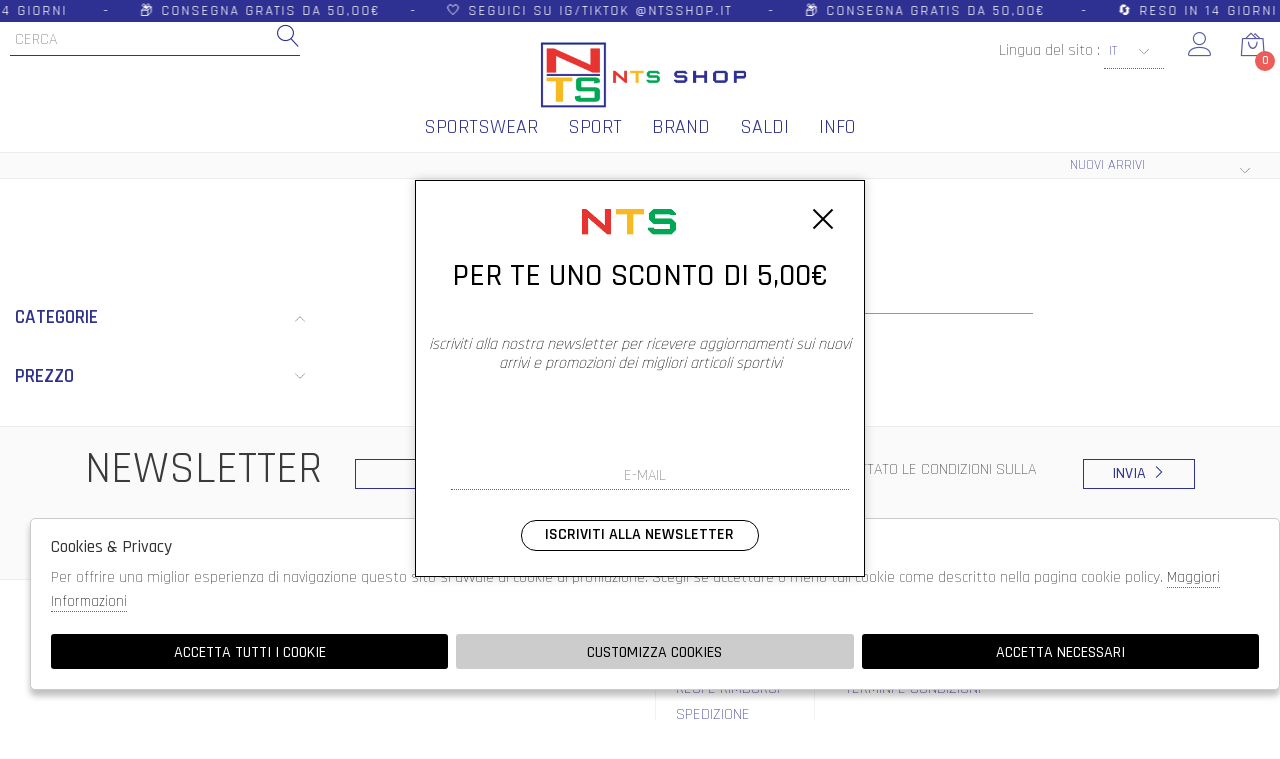

--- FILE ---
content_type: text/html; charset=utf-8
request_url: https://www.ntsshop.it/it/bambino-a/designer/brizza/gruppi/nuovi-arrivi
body_size: 17605
content:

<!DOCTYPE html>
<html lang="it">
    <head>
        
<title>Collezioni 2025 BRIZZA bambino-a Nuovi Arrivi - NTS Shop - Nautica tutto sport</title>
<meta name='description' content="Scopri le nostre selezioni per uomo, donna, bambino e neonato. Solo il meglio di moda ed accessori sportivi. Coupon newsletter. Spedizioni gratis da 50,00€ BRIZZA bambino-a Nuovi Arrivi - NTS Shop - Nautica tutto sport" />
<meta name='keywords'    content=" bambino-a BRIZZA Nuovi Arrivi - NTS Shop - Nautica tutto sport" />
<meta itemprop='name' content="Collezioni 2025 BRIZZA bambino-a Nuovi Arrivi - NTS Shop - Nautica tutto sport" />
                          <meta itemprop='description' content="Scopri le nostre selezioni per uomo, donna, bambino e neonato. Solo il meglio di moda ed accessori sportivi. Coupon newsletter. Spedizioni gratis da 50,00€ BRIZZA bambino-a Nuovi Arrivi - NTS Shop - Nautica tutto sport" />
                          <meta itemprop='image' content="" /><meta name='twitter:card' content='summary_large_image'>
                           <meta name='twitter:site' content="@NTS Shop - Nautica tutto sport">
                           <meta name='twitter:title' content="Collezioni 2025 BRIZZA bambino-a Nuovi Arrivi - NTS Shop - Nautica tutto sport">
                           <meta name='twitter:description' content="Scopri le nostre selezioni per uomo, donna, bambino e neonato. Solo il meglio di moda ed accessori sportivi. Coupon newsletter. Spedizioni gratis da 50,00€ BRIZZA bambino-a Nuovi Arrivi - NTS Shop - Nautica tutto sport">
                           <meta name='twitter:creator' content="@NTS Shop - Nautica tutto sport"><meta property='og:title' content="Collezioni 2025 BRIZZA bambino-a Nuovi Arrivi - NTS Shop - Nautica tutto sport" />
                           <meta property='og:type' content='website' />
                           <meta property='og:url' content="https://www.ntsshop.it/it/bambino-a/designer/brizza/gruppi/nuovi-arrivi" /><meta property='og:image:width' content='300' />
                          <meta property='og:image:height' content='500' />
                          <meta property='og:description' content="Scopri le nostre selezioni per uomo, donna, bambino e neonato. Solo il meglio di moda ed accessori sportivi. Coupon newsletter. Spedizioni gratis da 50,00€ BRIZZA bambino-a Nuovi Arrivi - NTS Shop - Nautica tutto sport" />
                          <meta property='og:site_name' content="NTS Shop - Nautica tutto sport" />
                          <meta property='fb:app_id' content="1672913969659635" /><link rel='manifest' href='/manifest.json'><link rel='icon' href='/assets/img/favicon.png' type='image/png'><link rel='canonical' href='https://www.ntsshop.it/it/bambino-a/designer/brizza/gruppi/nuovi-arrivi'/><link rel='alternate' hreflang='it' href='https://www.ntsshop.it/it/bambino-a/designer/brizza/gruppi/nuovi-arrivi' /><link rel='alternate' hreflang='en' href='https://www.ntsshop.it/en/kid/designer/brizza/groups/new-arrivals' />
 
<link  href="https://www.ntsshop.it/assets/img/favicon.png" rel="icon" type="image/png"> 


 

<meta http-equiv="Content-Type" content="text/html; charset=UTF-8">
      <meta http-equiv="X-UA-Compatible" content="IE=edge">
      <meta charset="UTF-8">
      <meta name="viewport" content="width=device-width, initial-scale=1.0, maximum-scale=1.0, user-scalable=no">
      
      <link href="https://stackpath.bootstrapcdn.com/bootstrap/4.3.1/css/bootstrap.min.css" rel="stylesheet" integrity="sha384-ggOyR0iXCbMQv3Xipma34MD+dH/1fQ784/j6cY/iJTQUOhcWr7x9JvoRxT2MZw1T" crossorigin="anonymous">
<link rel="stylesheet" href="https://www.ntsshop.it/assets/js/swiper/swiper.min.css">
<!--<link rel="stylesheet" href="http://code.jquery.com/ui/1.12.1/themes/base/jquery-ui.css">-->
<link rel="stylesheet" href="https://cdn.jsdelivr.net/gh/fancyapps/fancybox@3.5.7/dist/jquery.fancybox.min.css" />
<link href="https://www.ntsshop.it/assets/css/style.css" rel="stylesheet">
<link href="https://www.ntsshop.it/assets/css/popup.css" rel="stylesheet">
<link href="https://www.ntsshop.it/assets/css/custom.css" rel="stylesheet">
 


<script
	  src="https://code.jquery.com/jquery-3.3.1.min.js"
	  integrity="sha256-FgpCb/KJQlLNfOu91ta32o/NMZxltwRo8QtmkMRdAu8="
	  crossorigin="anonymous">
	</script>
	<script src="https://code.jquery.com/ui/1.12.1/jquery-ui.min.js" integrity="sha256-VazP97ZCwtekAsvgPBSUwPFKdrwD3unUfSGVYrahUqU=" crossorigin="anonymous"></script>			
    
	<script src="https://unpkg.com/leaflet@1.3.4/dist/leaflet.js"
   integrity="sha512-nMMmRyTVoLYqjP9hrbed9S+FzjZHW5gY1TWCHA5ckwXZBadntCNs8kEqAWdrb9O7rxbCaA4lKTIWjDXZxflOcA=="
   crossorigin=""></script>
	 	<script src="https://stackpath.bootstrapcdn.com/bootstrap/4.3.1/js/bootstrap.min.js" integrity="sha384-JjSmVgyd0p3pXB1rRibZUAYoIIy6OrQ6VrjIEaFf/nJGzIxFDsf4x0xIM+B07jRM" crossorigin="anonymous"></script>
	<script defer src="https://use.fontawesome.com/releases/v5.7.2/js/all.js" integrity="sha384-0pzryjIRos8mFBWMzSSZApWtPl/5++eIfzYmTgBBmXYdhvxPc+XcFEk+zJwDgWbP" crossorigin="anonymous"></script>
	<script  src="https://www.ntsshop.it/assets/js/swiper/swiper.min.js"></script>
	<script src="https://cdn.jsdelivr.net/gh/fancyapps/fancybox@3.5.7/dist/jquery.fancybox.min.js"></script>
	   
	<script src="https://www.ntsshop.it/assets/js/init.js" ></script>
        <script src="https://www.ntsshop.it/assets/js/ec_functions.js?rand=1" ></script>	<meta name="google-site-verification" content="gKsD-bnhvuP7IYS8_t3xdpjbQYnwv0I8VT-oSBV2M1A" />

<!-- Messenger Plug-in per la chat Code -->
    <div id="fb-root"></div>

    <!-- Your Plug-in per la chat code -->
    <div id="fb-customer-chat" class="fb-customerchat">
    </div>

    <script>
      var chatbox = document.getElementById('fb-customer-chat');
      chatbox.setAttribute("page_id", "118719231890206");
      chatbox.setAttribute("attribution", "biz_inbox");
    </script>

    <!-- Your SDK code -->
    <script>
      window.fbAsyncInit = function() {
        FB.init({
          xfbml            : true,
          version          : 'v15.0'
        });
      };

      (function(d, s, id) {
        var js, fjs = d.getElementsByTagName(s)[0];
        if (d.getElementById(id)) return;
        js = d.createElement(s); js.id = id;
        js.src = 'https://connect.facebook.net/it_IT/sdk/xfbml.customerchat.js';
        fjs.parentNode.insertBefore(js, fjs);
      }(document, 'script', 'facebook-jssdk'));
    </script>


<!--Start of Tawk.to Script-->
<script type="text/javascript">
var Tawk_API=Tawk_API||{}, Tawk_LoadStart=new Date();
(function(){
var s1=document.createElement("script"),s0=document.getElementsByTagName("script")[0];
s1.async=true;
s1.src='https://embed.tawk.to/67458f852480f5b4f5a435cf/1idjrh8sq';
s1.charset='UTF-8';
s1.setAttribute('crossorigin','*');
s0.parentNode.insertBefore(s1,s0);
})();
</script>
<!--End of Tawk.to Script-->   
<script type="application/ld+json">
{ "@context" : "http://schema.org",    
  "@type" : "Organization",
  "name" : "NTS Shop - Nautica tutto sport",
  "url" : "https://www.ntsshop.it/",
  "sameAs" : [ "https://www.facebook.com/nauticatuttosport",
    "",
    "",
    "",
    "",
    "https://www.instagram.com/ntsshop.it/"
        ] 
}  
</script>
<script>
   window.dataLayer = window.dataLayer || [];
   function gtag() { dataLayer.push(arguments); }  
</script>
      <script>

        function consentEmpty(){}//in caso di cookie_banner non aggiornato

        function consentMarketing(){
          gtag('consent', 'update', {
            'marketing': 'granted'
          });
        }

        function consentGrantedAdStorage() {
          gtag('consent', 'update', {
            'ad_storage': 'granted'
          });
        }

        function consentGrantedAduser() {
          gtag('consent', 'update', {
            'ad_user_data': 'granted'
          });
        }

        function consentGrantedAdPersonalization() {
          gtag('consent', 'update', {
            'ad_personalization': 'granted'
          });
        }

        function consentGrantedAdAnStorage() {
          gtag('consent', 'update', {
            'analytics_storage': 'granted'
          });
        }
        
        function consentGrantedSecurity() {
            gtag('consent', 'update', {
            'security_storage': 'granted'
          });           
        }

        function consentFunctionality() {
            gtag('consent', 'update', {
            'functionality_storage': 'granted'
          });           
        }
        


        function allConsentGranted() {

        gtag('consent', 'update', {
          //personalization
          'ad_user_data': 'granted', 
          'ad_personalization': 'granted',  
          'ad_storage': 'granted',            
          'security_storage': 'granted',  
          'functionality_storage': 'granted',
          'analytics_storage': 'granted',
          'marketing': 'granted'
        });

        }

      </script>
      <script>

   var getCookie = function (name) {
   var cookie_name = name + "=";
   var decodedCookie = decodeURIComponent(document.cookie);
   var ca = decodedCookie.split(';');
   for (var i = 0; i < ca.length; i++) {
         var c = ca[i];
         while (c.charAt(0) == ' ') {
            c = c.substring(1);
         }
         if (c.indexOf(cookie_name) === 0) {
            return c.substring(cookie_name.length, c.length);
         }
   }
   return false;
   };  
   gtag('consent', 'default', { 
         ad_storage: "denied",  
         analytics_storage: "denied", 
         ad_personalization: "denied", 
         ad_user_data: "denied", 
         functionality_storage: "denied",  
         personalization_storage: "denied",  
         security_storage: "granted",
         wait_for_update: 500   }); 
   
   gtag("set", "ads_data_redaction", true);

   gtag("set", "url_passthrough", true);


   
</script>

<script> window ["gtag_enable_tcf_support"] = true; </script>
      
      
      <!-- Google Tag Manager -->
      <script>
        (function(w,d,s,l,i){w[l]=w[l]||[];w[l].push({'gtm.start':
        new Date().getTime(),event:'gtm.js'});var f=d.getElementsByTagName(s)[0],
        j=d.createElement(s),dl=l!='dataLayer'?'&l='+l:'';j.async=true;j.src=
        'https://www.googletagmanager.com/gtm.js'+'?id='+i+dl;f.parentNode.insertBefore(j,f);
        })(window,document,'script','dataLayer','GTM-MHJ7MVH');
      </script>
      <!-- End Google Tag Manager -->

              <script>
        
                  
          window.dataLayer = window.dataLayer || [];
			window.dataLayer.push({
			  event: 'LogState',
			firstLog: false,
			customerEmail:'',
			logState:"Logged Off"
			});
          
          
        
        
        
        
        </script>
        
           
    </head>
    <body class='brand_singolo'>
      
        
          <!-- Google Tag Manager (noscript) -->
          <noscript>
                <iframe src="https://www.googletagmanager.com/ns.html?id=GTM-MHJ7MVH" 
                            height="0" 
                            width="0" 
                            style="display:none;visibility:hidden"></iframe>
          </noscript>
          <!-- End Google Tag Manager (noscript) -->
        
        
<!-- CSS Custom --> 
<link href="https://www.ntsshop.it/assets/css/custom.css" rel="stylesheet">
      
<!-- JS Library --> 
<script src="https://www.ntsshop.it/models/AjaxRequest.js" ></script>	

<!-- HTML  --> 
<div data-event_name='IYTjDUng0BxzpwG5A3hHyutPd8C2VkJRKFesNOlSqiLXoa9EcWf4' id='FB_EVENT_ID'  data-event_id='IYTjDUng0BxzpwG5A3hHyutPd8C2VkJRKFesNOlSqiLXoa9EcWf4'></div>

 <!--No minicart in cart page -->
<style>body.cart .carrello, body.cart #carrello_mobile{display:none !important;}</style>  

 

<!--minicart-->
<div id="minicart">
	 
	
</div>

<!--header-->
<div id="overlay"></div> 
<div id="bg_head"></div>
<header id="main_head" class="container-fluid">
	<div id="prehead" class="row">
		<div class="col-sm-12 marquee ">
			<div class="scrolling" aria-hidden="true">
			​🔄 RESO IN 14 GIORNI&nbsp; &nbsp; &nbsp; -&nbsp; &nbsp; &nbsp;📦 ​CONSEGNA GRATIS DA 50,00&euro;&nbsp; &nbsp; &nbsp;-&nbsp; &nbsp; &nbsp;🤍 SEGUICI SU IG/TikTok @NTSSHOP.IT&nbsp; &nbsp; &nbsp; -&nbsp; &nbsp; &nbsp;📦​ CONSEGNA GRATIS DA 50,00&euro;&nbsp; &nbsp; &nbsp; -&nbsp; &nbsp; &nbsp;🔄 RESO IN 14 GIORNI&nbsp; &nbsp; &nbsp; -&nbsp; &nbsp; &nbsp;📦 CONSEGNA GRATIS DA 50,00&euro;&nbsp; &nbsp; &nbsp; -&nbsp; &nbsp; &nbsp;🤍 SEGUICI SU IG/TikTok @NTSSHOP.IT&nbsp; &nbsp; &nbsp; -&nbsp; &nbsp; &nbsp;📦 CONSEGNA GRATIS DA 50,00&euro;&nbsp; &nbsp; &nbsp; -&nbsp; &nbsp; &nbsp;🔄 RESO IN 14 GIORNI&nbsp; &nbsp; &nbsp; -&nbsp; &nbsp; &nbsp;📦 CONSEGNA GRATIS DA 50,00&euro;&nbsp; &nbsp; &nbsp; -&nbsp; &nbsp; &nbsp;🤍 SEGUICI SU IG/TikTok @NTSSHOP.IT&nbsp; &nbsp; &nbsp; -&nbsp; &nbsp; &nbsp;📦 CONSEGNA GRATIS DA 50,00&euro;&nbsp; &nbsp; &nbsp; -&nbsp; &nbsp; &nbsp;🔄 RESO IN 14 GIORNI&nbsp; &nbsp; &nbsp; -&nbsp; &nbsp; &nbsp;📦 CONSEGNA GRATIS DA 50,00&euro;&nbsp; &nbsp; &nbsp; -&nbsp; &nbsp; &nbsp;🤍 SEGUICI SU IG/TikTok @NTSSHOP.IT&nbsp; &nbsp; &nbsp; -&nbsp; &nbsp; &nbsp;📦 CONSEGNA GRATIS DA 50,00&euro;&nbsp; &nbsp; &nbsp; -&nbsp; &nbsp; &nbsp;🔄 RESO IN 14 GIORNI&nbsp; &nbsp; &nbsp;-&nbsp; &nbsp; &nbsp;📦 CONSEGNA GRATIS DA 50,00&euro;&nbsp; &nbsp; &nbsp; -&nbsp;&nbsp;
			</div>
		</div>
	</div>

	
	
	<div class="row">
		<div class=" col-sm-12">
			
			<h1><a href="https://www.ntsshop.it/it" id="logo">logo</a></h1>
			<ul id="tools">
				<li>Lingua del sito : 
					<select id="language_select" onchange="location.href = this.value;" style="max-width: 60px; text-transform: uppercase;">
                                                            <option SELECTED data-newurl="https://www.ntsshop.it/it/bambino-a/designer/brizza/gruppi/nuovi-arrivi" alt="it" class="input-cart" value="https://www.ntsshop.it/it/bambino-a/designer/brizza/gruppi/nuovi-arrivi">IT</option>
                                                            <option  data-newurl="https://www.ntsshop.it/en/kid/designer/brizza/groups/new-arrivals" alt="en" class="input-cart" value="https://www.ntsshop.it/en/kid/designer/brizza/groups/new-arrivals">EN</option>
                                                    </select>
				</li>
			    <li><a href="https://www.ntsshop.it/it/user/login" class="registrati" title="Accedi / Registrati"><i class="icon-user"></i></a></li>
			    <li><a href="https://www.ntsshop.it/it/cart" class="carrello" title="Carrello"><i class="icon-bag2"></i> <span class="cart_quantity"></span></a></li>
			    	

			</ul>
			<a href="javascript:;" id="menuopen" class="menu_toggle" title="Menu"><i class="icon-menu"></i></a>
			<a href="https://www.ntsshop.it/it/user/login" id="registrati_mobile" title="Accedi / Registrati"><i class="icon-user"></i></a>
			<a href="https://www.ntsshop.it/it/cart" id="carrello_mobile" title="Carrello"><i class="icon-bag2"></i> <span class="cart_quantity"></span></a>
			
			
			<!--menu principale-->	
			 <ul id="mainmenu">
				
				            <li><a href="https://www.ntsshop.it/it/tutti/categorie/shopping?cg=80000002">Sportswear</a></li>
          <li><a href="https://www.ntsshop.it/it/tutti/categorie/shopping?cg=80000001">Sport</a></li>
		  <li><a href="https://www.ntsshop.it/it/tutti/designers?cg=80000002">Brand</a></li>
<!--				  <li><a href="https://www.ntsshop.it/it/tutti/categorie/shopping/gruppi/nuovi-arrivi" >Nuovi Arrivi</a></li>  -->
		            <li><a href="https://www.ntsshop.it/it/tutti/categorie/shopping/gruppi/saldi" >saldi</a></li>
                   				  <li><a href="https://www.ntsshop.it/it/pagine/contatti" >Info</a></li>
			 </ul> 
			<!--menu principale-->
			<form id="search_form" action="https://www.ntsshop.it/it/search" method="GET">
				<label for="input_search">
					<input type="text" id="input_search" name="path" placeholder="Cerca">
				</label>
				<button type="submit"><i class="icon-magnifier"></i></button>
			</form>
		</div>
						
						

					

				
			
					
		</div>
	</div>			
</header>
<div id="menu_tabs">
	
    
      	<h3 class="d-lg-none">DONNA </i></h3>
	<div id="tabs-donna" class="container tabs-settori">
		<div class="wrapper row">
			<div class="column col-sm-12 col-md-4 m-0">
			
                            
                            
                            
                        <h4>ABBIGLIAMENTO </h4>
			<ul>
                            <li><a href="https://www.ntsshop.it/it/donna/categorie/abbigliamento">Vedi tutti</a></li>
		               
			       <li><a href="https://www.ntsshop.it/it/donna/categorie/abbigliamento/abitini">ABITINI</a></li>	
                               
			       <li><a href="https://www.ntsshop.it/it/donna/categorie/abbigliamento/accappatoi">ACCAPPATOI</a></li>	
                               
			       <li><a href="https://www.ntsshop.it/it/donna/categorie/abbigliamento/canotte">CANOTTE</a></li>	
                               
			       <li><a href="https://www.ntsshop.it/it/donna/categorie/abbigliamento/completi-sci">COMPLETI SCI</a></li>	
                               
			       <li><a href="https://www.ntsshop.it/it/donna/categorie/abbigliamento/costumi-due-pezzi">COSTUMI DUE PEZZI</a></li>	
                               
			       <li><a href="https://www.ntsshop.it/it/donna/categorie/abbigliamento/costumi-intero">COSTUMI INTERO</a></li>	
                               
			       <li><a href="https://www.ntsshop.it/it/donna/categorie/abbigliamento/felpe">FELPE</a></li>	
                               
			       <li><a href="https://www.ntsshop.it/it/donna/categorie/abbigliamento/giacche-e-piumini">GIACCHE e PIUMINI</a></li>	
                               
			       <li><a href="https://www.ntsshop.it/it/donna/categorie/abbigliamento/gonne">GONNE</a></li>	
                               
			       <li><a href="https://www.ntsshop.it/it/donna/categorie/abbigliamento/leggings">LEGGINGS</a></li>	
                               
			       <li><a href="https://www.ntsshop.it/it/donna/categorie/abbigliamento/pantaloncini">PANTALONCINI</a></li>	
                               
			       <li><a href="https://www.ntsshop.it/it/donna/categorie/abbigliamento/pantaloni">PANTALONI</a></li>	
                               
			       <li><a href="https://www.ntsshop.it/it/donna/categorie/abbigliamento/short">Short</a></li>	
                               
			       <li><a href="https://www.ntsshop.it/it/donna/categorie/abbigliamento/sottosci">Sottosci</a></li>	
                               
			       <li><a href="https://www.ntsshop.it/it/donna/categorie/abbigliamento/t-shirt">T-SHIRT</a></li>	
                               
			       <li><a href="https://www.ntsshop.it/it/donna/categorie/abbigliamento/top-bra">TOP/BRA</a></li>	
                               
			       <li><a href="https://www.ntsshop.it/it/donna/categorie/abbigliamento/tute">TUTE</a></li>	
                               
			       <li><a href="https://www.ntsshop.it/it/donna/categorie/abbigliamento/underwear">UNDERWEAR</a></li>	
                           			
			</ul>		
		 
                            
                            
                        <h4>EQUIPMENT </h4>
			<ul>
                            <li><a href="https://www.ntsshop.it/it/donna/categorie/equipment">Vedi tutti</a></li>
		               
			       <li><a href="https://www.ntsshop.it/it/donna/categorie/equipment/accessori">ACCESSORI</a></li>	
                               
			       <li><a href="https://www.ntsshop.it/it/donna/categorie/equipment/aereatori-maschere-pinne">AEREATORI/MASCHERE/PINNE</a></li>	
                               
			       <li><a href="https://www.ntsshop.it/it/donna/categorie/equipment/attrezzi-fitness">ATTREZZI FITNESS</a></li>	
                               
			       <li><a href="https://www.ntsshop.it/it/donna/categorie/equipment/berretti-cappelli-sciarpe">BERRETTI/CAPPELLI/SCIARPE</a></li>	
                               
			       <li><a href="https://www.ntsshop.it/it/donna/categorie/equipment/borse">BORSE</a></li>	
                               
			       <li><a href="https://www.ntsshop.it/it/donna/categorie/equipment/borselli-marsupi-tracolle">BORSELLI/MARSUPI/TRACOLLE</a></li>	
                               
			       <li><a href="https://www.ntsshop.it/it/donna/categorie/equipment/calzini">CALZINI</a></li>	
                               
			       <li><a href="https://www.ntsshop.it/it/donna/categorie/equipment/caschi">CASCHI</a></li>	
                               
			       <li><a href="https://www.ntsshop.it/it/donna/categorie/equipment/cuffie-piscina">CUFFIE PISCINA</a></li>	
                               
			       <li><a href="https://www.ntsshop.it/it/donna/categorie/equipment/elettronica-per-lo-sport">ELETTRONICA PER LO SPORT</a></li>	
                               
			       <li><a href="https://www.ntsshop.it/it/donna/categorie/equipment/fasce-testa-polsini-scaldacollo">FASCE TESTA/POLSINI/SCALDACOLLO</a></li>	
                               
			       <li><a href="https://www.ntsshop.it/it/donna/categorie/equipment/guanti">GUANTI</a></li>	
                               
			       <li><a href="https://www.ntsshop.it/it/donna/categorie/equipment/guanti-boxe">GUANTI BOXE</a></li>	
                               
			       <li><a href="https://www.ntsshop.it/it/donna/categorie/equipment/guanti-palestra">GUANTI PALESTRA</a></li>	
                               
			       <li><a href="https://www.ntsshop.it/it/donna/categorie/equipment/guanti-portiere">GUANTI PORTIERE</a></li>	
                               
			       <li><a href="https://www.ntsshop.it/it/donna/categorie/equipment/gym-sack-zaini">GYM SACK/ZAINI</a></li>	
                               
			       <li><a href="https://www.ntsshop.it/it/donna/categorie/equipment/lacci">LACCI</a></li>	
                               
			       <li><a href="https://www.ntsshop.it/it/donna/categorie/equipment/lenti-ottiche">LENTI OTTICHE</a></li>	
                               
			       <li><a href="https://www.ntsshop.it/it/donna/categorie/equipment/nike-plus">Nike plus</a></li>	
                               
			       <li><a href="https://www.ntsshop.it/it/donna/categorie/equipment/occhiali-maschere-sci">OCCHIALI/MASCHERE SCI</a></li>	
                               
			       <li><a href="https://www.ntsshop.it/it/donna/categorie/equipment/occhialini">OCCHIALINI</a></li>	
                               
			       <li><a href="https://www.ntsshop.it/it/donna/categorie/equipment/palle-palloni-palline">PALLE/PALLONI/PALLINE</a></li>	
                               
			       <li><a href="https://www.ntsshop.it/it/donna/categorie/equipment/parastinchi-paratibia">PARASTINCHI/PARATIBIA</a></li>	
                               
			       <li><a href="https://www.ntsshop.it/it/donna/categorie/equipment/pattini-skate">PATTINI/SKATE</a></li>	
                               
			       <li><a href="https://www.ntsshop.it/it/donna/categorie/equipment/plantari-tendiscarpe">PLANTARI/TENDISCARPE</a></li>	
                               
			       <li><a href="https://www.ntsshop.it/it/donna/categorie/equipment/portafogli-portachiavi-portacellulare">PORTAFOGLI/PORTACHIAVI/PORTACELLULARE</a></li>	
                               
			       <li><a href="https://www.ntsshop.it/it/donna/categorie/equipment/protezione">Protezione</a></li>	
                               
			       <li><a href="https://www.ntsshop.it/it/donna/categorie/equipment/protezioni">PROTEZIONI</a></li>	
                               
			       <li><a href="https://www.ntsshop.it/it/donna/categorie/equipment/racchette">RACCHETTE</a></li>	
                               
			       <li><a href="https://www.ntsshop.it/it/donna/categorie/equipment/stringinaso-tappi-auricolari">STRINGINASO/TAPPI AURICOLARI</a></li>	
                               
			       <li><a href="https://www.ntsshop.it/it/donna/categorie/equipment/suolette">SUOLETTE</a></li>	
                               
			       <li><a href="https://www.ntsshop.it/it/donna/categorie/equipment/tappetini">TAPPETINI</a></li>	
                               
			       <li><a href="https://www.ntsshop.it/it/donna/categorie/equipment/teli-mare">TELI MARE</a></li>	
                               
			       <li><a href="https://www.ntsshop.it/it/donna/categorie/equipment/teli-palestra">TELI PALESTRA</a></li>	
                           			
			</ul>		
		 
                            
                            
                        <h4>CALZATURE </h4>
			<ul>
                            <li><a href="https://www.ntsshop.it/it/donna/categorie/calzature">Vedi tutti</a></li>
		               
			       <li><a href="https://www.ntsshop.it/it/donna/categorie/calzature/ciabatte-infradito-sandali">CIABATTE/INFRADITO/SANDALI</a></li>	
                               
			       <li><a href="https://www.ntsshop.it/it/donna/categorie/calzature/doposci-scarponcini">DOPOSCI/SCARPONCINI</a></li>	
                               
			       <li><a href="https://www.ntsshop.it/it/donna/categorie/calzature/scarpe">SCARPE</a></li>	
                           			
			</ul>		
		 
                                                </div>
                        
			<div class="column col-sm-12 col-md-2 m-0">
				<h4>designer </h4>
			    <ul>
				<li><a href="https://www.ntsshop.it/it/donna/designers">Vedi tutti</a></li> 
                            				<li><a href="https://www.ntsshop.it/it/donna/designer/adidas-original/gruppi">ADIDAS ORIGINAL</a></li>
                            				<li><a href="https://www.ntsshop.it/it/donna/designer/adidas-performace/gruppi">ADIDAS PERFORMACE</a></li>
                            				<li><a href="https://www.ntsshop.it/it/donna/designer/arena/gruppi">ARENA</a></li>
                            				<li><a href="https://www.ntsshop.it/it/donna/designer/asics/gruppi">ASICS</a></li>
                            				<li><a href="https://www.ntsshop.it/it/donna/designer/ast/gruppi">AST</a></li>
                            				<li><a href="https://www.ntsshop.it/it/donna/designer/birkenstock/gruppi">BIRKENSTOCK</a></li>
                            				<li><a href="https://www.ntsshop.it/it/donna/designer/brekka/gruppi">BREKKA</a></li>
                            				<li><a href="https://www.ntsshop.it/it/donna/designer/brooks/gruppi">BROOKS</a></li>
                            				<li><a href="https://www.ntsshop.it/it/donna/designer/brugi/gruppi">BRUGI</a></li>
                            				<li><a href="https://www.ntsshop.it/it/donna/designer/champion/gruppi">CHAMPION</a></li>
                            				<li><a href="https://www.ntsshop.it/it/donna/designer/ciesse-piumini/gruppi">CIESSE PIUMINI</a></li>
                            				<li><a href="https://www.ntsshop.it/it/donna/designer/cmp/gruppi">CMP</a></li>
                            				<li><a href="https://www.ntsshop.it/it/donna/designer/columbia/gruppi">COLUMBIA</a></li>
                            				<li><a href="https://www.ntsshop.it/it/donna/designer/converse/gruppi">CONVERSE</a></li>
                            				<li><a href="https://www.ntsshop.it/it/donna/designer/crocs/gruppi">CROCS</a></li>
                            				<li><a href="https://www.ntsshop.it/it/donna/designer/diadora/gruppi">DIADORA</a></li>
                            				<li><a href="https://www.ntsshop.it/it/donna/designer/dickies/gruppi">DICKIES</a></li>
                            				<li><a href="https://www.ntsshop.it/it/donna/designer/everlast/gruppi">EVERLAST</a></li>
                            				<li><a href="https://www.ntsshop.it/it/donna/designer/fila/gruppi">FILA</a></li>
                            				<li><a href="https://www.ntsshop.it/it/donna/designer/footgel/gruppi">FOOTGEL</a></li>
                            				<li><a href="https://www.ntsshop.it/it/donna/designer/freddy/gruppi">FREDDY</a></li>
                            				<li><a href="https://www.ntsshop.it/it/donna/designer/havaianas/gruppi">HAVAIANAS</a></li>
                            				<li><a href="https://www.ntsshop.it/it/donna/designer/head/gruppi">HEAD</a></li>
                            				<li><a href="https://www.ntsshop.it/it/donna/designer/herschel/gruppi">HERSCHEL</a></li>
                            				<li><a href="https://www.ntsshop.it/it/donna/designer/joma/gruppi">JOMA</a></li>
                            				<li><a href="https://www.ntsshop.it/it/donna/designer/kappa/gruppi">KAPPA</a></li>
                            				<li><a href="https://www.ntsshop.it/it/donna/designer/kappa-banda/gruppi">KAPPA BANDA</a></li>
                            				<li><a href="https://www.ntsshop.it/it/donna/designer/mares/gruppi">MARES</a></li>
                            				<li><a href="https://www.ntsshop.it/it/donna/designer/mikasa/gruppi">MIKASA</a></li>
                            				<li><a href="https://www.ntsshop.it/it/donna/designer/mizuno/gruppi">MIZUNO</a></li>
                            				<li><a href="https://www.ntsshop.it/it/donna/designer/new-balance/gruppi">NEW BALANCE</a></li>
                            				<li><a href="https://www.ntsshop.it/it/donna/designer/new-era/gruppi">NEW ERA</a></li>
                            				<li><a href="https://www.ntsshop.it/it/donna/designer/nike/gruppi">NIKE</a></li>
                            				<li><a href="https://www.ntsshop.it/it/donna/designer/oglam/gruppi">OGLAM</a></li>
                            				<li><a href="https://www.ntsshop.it/it/donna/designer/olang/gruppi">OLANG</a></li>
                            				<li><a href="https://www.ntsshop.it/it/donna/designer/puma/gruppi">PUMA</a></li>
                            				<li><a href="https://www.ntsshop.it/it/donna/designer/reebok/gruppi">REEBOK</a></li>
                            				<li><a href="https://www.ntsshop.it/it/donna/designer/rochester-champion/gruppi">ROCHESTER CHAMPION</a></li>
                            				<li><a href="https://www.ntsshop.it/it/donna/designer/saucony/gruppi">SAUCONY</a></li>
                            				<li><a href="https://www.ntsshop.it/it/donna/designer/sensi/gruppi">SENSI</a></li>
                            				<li><a href="https://www.ntsshop.it/it/donna/designer/skechers/gruppi">SKECHERS</a></li>
                            				<li><a href="https://www.ntsshop.it/it/donna/designer/speedo/gruppi">SPEEDO</a></li>
                            				<li><a href="https://www.ntsshop.it/it/donna/designer/sprayground/gruppi">SPRAYGROUND</a></li>
                            				<li><a href="https://www.ntsshop.it/it/donna/designer/sundek/gruppi">SUNDEK</a></li>
                            				<li><a href="https://www.ntsshop.it/it/donna/designer/superga/gruppi">SUPERGA</a></li>
                            				<li><a href="https://www.ntsshop.it/it/donna/designer/the-north-face/gruppi">THE NORTH FACE</a></li>
                            				<li><a href="https://www.ntsshop.it/it/donna/designer/vans/gruppi">VANS</a></li>
                            				<li><a href="https://www.ntsshop.it/it/donna/designer/zoggs/gruppi">ZOGGS</a></li>
                            				
			    </ul>
			</div>
                        
			<span class="img_menu">
                             <img src="https://www.ntsshop.it/sync/img/ec/settore_1_1.png" alt="DONNA"/>
                        </span>
		</div>
	</div>
  
		<h3 class="d-lg-none">UOMO </i></h3>
	<div id="tabs-uomo" class="container tabs-settori">
		<div class="wrapper row">
			<div class="column col-sm-12 col-md-4 m-0">
			
                            
                            
                            
                        <h4>ABBIGLIAMENTO </h4>
			<ul>
                            <li><a href="https://www.ntsshop.it/it/uomo/categorie/abbigliamento">Vedi tutti</a></li>
		               
			       <li><a href="https://www.ntsshop.it/it/uomo/categorie/abbigliamento/accappatoi">ACCAPPATOI</a></li>	
                               
			       <li><a href="https://www.ntsshop.it/it/uomo/categorie/abbigliamento/bermuda">BERMUDA</a></li>	
                               
			       <li><a href="https://www.ntsshop.it/it/uomo/categorie/abbigliamento/canotte">CANOTTE</a></li>	
                               
			       <li><a href="https://www.ntsshop.it/it/uomo/categorie/abbigliamento/completi-sci">COMPLETI SCI</a></li>	
                               
			       <li><a href="https://www.ntsshop.it/it/uomo/categorie/abbigliamento/costumi-boxer">COSTUMI BOXER</a></li>	
                               
			       <li><a href="https://www.ntsshop.it/it/uomo/categorie/abbigliamento/costumi-due-pezzi">COSTUMI DUE PEZZI</a></li>	
                               
			       <li><a href="https://www.ntsshop.it/it/uomo/categorie/abbigliamento/costumi-slip">COSTUMI SLIP</a></li>	
                               
			       <li><a href="https://www.ntsshop.it/it/uomo/categorie/abbigliamento/felpe">FELPE</a></li>	
                               
			       <li><a href="https://www.ntsshop.it/it/uomo/categorie/abbigliamento/giacche-e-piumini">GIACCHE e PIUMINI</a></li>	
                               
			       <li><a href="https://www.ntsshop.it/it/uomo/categorie/abbigliamento/jammer">Jammer</a></li>	
                               
			       <li><a href="https://www.ntsshop.it/it/uomo/categorie/abbigliamento/leggings">LEGGINGS</a></li>	
                               
			       <li><a href="https://www.ntsshop.it/it/uomo/categorie/abbigliamento/maglie-rugby">MAGLIE RUGBY</a></li>	
                               
			       <li><a href="https://www.ntsshop.it/it/uomo/categorie/abbigliamento/maglie-completi-calcio">MAGLIE/COMPLETI CALCIO</a></li>	
                               
			       <li><a href="https://www.ntsshop.it/it/uomo/categorie/abbigliamento/minishort">MINISHORT</a></li>	
                               
			       <li><a href="https://www.ntsshop.it/it/uomo/categorie/abbigliamento/pantaloncini">PANTALONCINI</a></li>	
                               
			       <li><a href="https://www.ntsshop.it/it/uomo/categorie/abbigliamento/pantaloni">PANTALONI</a></li>	
                               
			       <li><a href="https://www.ntsshop.it/it/uomo/categorie/abbigliamento/polo">POLO</a></li>	
                               
			       <li><a href="https://www.ntsshop.it/it/uomo/categorie/abbigliamento/scaldamuscoli-pant">SCALDAMUSCOLI PANT</a></li>	
                               
			       <li><a href="https://www.ntsshop.it/it/uomo/categorie/abbigliamento/short">Short</a></li>	
                               
			       <li><a href="https://www.ntsshop.it/it/uomo/categorie/abbigliamento/sottosci">Sottosci</a></li>	
                               
			       <li><a href="https://www.ntsshop.it/it/uomo/categorie/abbigliamento/t-shirt">T-SHIRT</a></li>	
                               
			       <li><a href="https://www.ntsshop.it/it/uomo/categorie/abbigliamento/t-shirt-m-l">T-SHIRT M/L</a></li>	
                               
			       <li><a href="https://www.ntsshop.it/it/uomo/categorie/abbigliamento/tute">TUTE</a></li>	
                               
			       <li><a href="https://www.ntsshop.it/it/uomo/categorie/abbigliamento/underwear">UNDERWEAR</a></li>	
                           			
			</ul>		
		 
                            
                            
                        <h4>EQUIPMENT </h4>
			<ul>
                            <li><a href="https://www.ntsshop.it/it/uomo/categorie/equipment">Vedi tutti</a></li>
		               
			       <li><a href="https://www.ntsshop.it/it/uomo/categorie/equipment/accessori">ACCESSORI</a></li>	
                               
			       <li><a href="https://www.ntsshop.it/it/uomo/categorie/equipment/aereatori-maschere-pinne">AEREATORI/MASCHERE/PINNE</a></li>	
                               
			       <li><a href="https://www.ntsshop.it/it/uomo/categorie/equipment/attrezzi-fitness">ATTREZZI FITNESS</a></li>	
                               
			       <li><a href="https://www.ntsshop.it/it/uomo/categorie/equipment/berretti-cappelli-sciarpe">BERRETTI/CAPPELLI/SCIARPE</a></li>	
                               
			       <li><a href="https://www.ntsshop.it/it/uomo/categorie/equipment/bilancieri-manubri-pesi">BILANCIERI/MANUBRI/PESI</a></li>	
                               
			       <li><a href="https://www.ntsshop.it/it/uomo/categorie/equipment/borse">BORSE</a></li>	
                               
			       <li><a href="https://www.ntsshop.it/it/uomo/categorie/equipment/borselli-marsupi-tracolle">BORSELLI/MARSUPI/TRACOLLE</a></li>	
                               
			       <li><a href="https://www.ntsshop.it/it/uomo/categorie/equipment/calzini">CALZINI</a></li>	
                               
			       <li><a href="https://www.ntsshop.it/it/uomo/categorie/equipment/caschi">CASCHI</a></li>	
                               
			       <li><a href="https://www.ntsshop.it/it/uomo/categorie/equipment/cuffie-piscina">CUFFIE PISCINA</a></li>	
                               
			       <li><a href="https://www.ntsshop.it/it/uomo/categorie/equipment/elettronica-per-lo-sport">ELETTRONICA PER LO SPORT</a></li>	
                               
			       <li><a href="https://www.ntsshop.it/it/uomo/categorie/equipment/fasce-testa-polsini-scaldacollo">FASCE TESTA/POLSINI/SCALDACOLLO</a></li>	
                               
			       <li><a href="https://www.ntsshop.it/it/uomo/categorie/equipment/guanti">GUANTI</a></li>	
                               
			       <li><a href="https://www.ntsshop.it/it/uomo/categorie/equipment/guanti-boxe">GUANTI BOXE</a></li>	
                               
			       <li><a href="https://www.ntsshop.it/it/uomo/categorie/equipment/guanti-palestra">GUANTI PALESTRA</a></li>	
                               
			       <li><a href="https://www.ntsshop.it/it/uomo/categorie/equipment/guanti-portiere">GUANTI PORTIERE</a></li>	
                               
			       <li><a href="https://www.ntsshop.it/it/uomo/categorie/equipment/gym-sack-zaini">GYM SACK/ZAINI</a></li>	
                               
			       <li><a href="https://www.ntsshop.it/it/uomo/categorie/equipment/lacci">LACCI</a></li>	
                               
			       <li><a href="https://www.ntsshop.it/it/uomo/categorie/equipment/lenti-ottiche">LENTI OTTICHE</a></li>	
                               
			       <li><a href="https://www.ntsshop.it/it/uomo/categorie/equipment/nike-plus">Nike plus</a></li>	
                               
			       <li><a href="https://www.ntsshop.it/it/uomo/categorie/equipment/occhiali-maschere-sci">OCCHIALI/MASCHERE SCI</a></li>	
                               
			       <li><a href="https://www.ntsshop.it/it/uomo/categorie/equipment/occhialini">OCCHIALINI</a></li>	
                               
			       <li><a href="https://www.ntsshop.it/it/uomo/categorie/equipment/palle-palloni-palline">PALLE/PALLONI/PALLINE</a></li>	
                               
			       <li><a href="https://www.ntsshop.it/it/uomo/categorie/equipment/parastinchi-paratibia">PARASTINCHI/PARATIBIA</a></li>	
                               
			       <li><a href="https://www.ntsshop.it/it/uomo/categorie/equipment/pattini-skate">PATTINI/SKATE</a></li>	
                               
			       <li><a href="https://www.ntsshop.it/it/uomo/categorie/equipment/plantari-tendiscarpe">PLANTARI/TENDISCARPE</a></li>	
                               
			       <li><a href="https://www.ntsshop.it/it/uomo/categorie/equipment/portafogli-portachiavi-portacellulare">PORTAFOGLI/PORTACHIAVI/PORTACELLULARE</a></li>	
                               
			       <li><a href="https://www.ntsshop.it/it/uomo/categorie/equipment/protezione">Protezione</a></li>	
                               
			       <li><a href="https://www.ntsshop.it/it/uomo/categorie/equipment/protezioni">PROTEZIONI</a></li>	
                               
			       <li><a href="https://www.ntsshop.it/it/uomo/categorie/equipment/racchette">RACCHETTE</a></li>	
                               
			       <li><a href="https://www.ntsshop.it/it/uomo/categorie/equipment/stringinaso-tappi-auricolari">STRINGINASO/TAPPI AURICOLARI</a></li>	
                               
			       <li><a href="https://www.ntsshop.it/it/uomo/categorie/equipment/suolette">SUOLETTE</a></li>	
                               
			       <li><a href="https://www.ntsshop.it/it/uomo/categorie/equipment/tappetini">TAPPETINI</a></li>	
                               
			       <li><a href="https://www.ntsshop.it/it/uomo/categorie/equipment/teli-mare">TELI MARE</a></li>	
                               
			       <li><a href="https://www.ntsshop.it/it/uomo/categorie/equipment/teli-palestra">TELI PALESTRA</a></li>	
                           			
			</ul>		
		 
                            
                            
                        <h4>CALZATURE </h4>
			<ul>
                            <li><a href="https://www.ntsshop.it/it/uomo/categorie/calzature">Vedi tutti</a></li>
		               
			       <li><a href="https://www.ntsshop.it/it/uomo/categorie/calzature/ciabatte-infradito-sandali">CIABATTE/INFRADITO/SANDALI</a></li>	
                               
			       <li><a href="https://www.ntsshop.it/it/uomo/categorie/calzature/doposci-scarponcini">DOPOSCI/SCARPONCINI</a></li>	
                               
			       <li><a href="https://www.ntsshop.it/it/uomo/categorie/calzature/scarpe">SCARPE</a></li>	
                           			
			</ul>		
		 
                                                </div>
                        
			<div class="column col-sm-12 col-md-2 m-0">
				<h4>designer </h4>
			    <ul>
				<li><a href="https://www.ntsshop.it/it/uomo/designers">Vedi tutti</a></li> 
                            				<li><a href="https://www.ntsshop.it/it/uomo/designer/47/gruppi">47</a></li>
                            				<li><a href="https://www.ntsshop.it/it/uomo/designer/adidas-original/gruppi">ADIDAS ORIGINAL</a></li>
                            				<li><a href="https://www.ntsshop.it/it/uomo/designer/adidas-performace/gruppi">ADIDAS PERFORMACE</a></li>
                            				<li><a href="https://www.ntsshop.it/it/uomo/designer/aqua-lung/gruppi">AQUA LUNG</a></li>
                            				<li><a href="https://www.ntsshop.it/it/uomo/designer/aqua-sphere/gruppi">AQUA SPHERE</a></li>
                            				<li><a href="https://www.ntsshop.it/it/uomo/designer/arena/gruppi">ARENA</a></li>
                            				<li><a href="https://www.ntsshop.it/it/uomo/designer/asics/gruppi">ASICS</a></li>
                            				<li><a href="https://www.ntsshop.it/it/uomo/designer/ast/gruppi">AST</a></li>
                            				<li><a href="https://www.ntsshop.it/it/uomo/designer/attica/gruppi">ATTICA</a></li>
                            				<li><a href="https://www.ntsshop.it/it/uomo/designer/australian/gruppi">AUSTRALIAN</a></li>
                            				<li><a href="https://www.ntsshop.it/it/uomo/designer/babolat/gruppi">BABOLAT</a></li>
                            				<li><a href="https://www.ntsshop.it/it/uomo/designer/best-company/gruppi">BEST COMPANY</a></li>
                            				<li><a href="https://www.ntsshop.it/it/uomo/designer/birkenstock/gruppi">BIRKENSTOCK</a></li>
                            				<li><a href="https://www.ntsshop.it/it/uomo/designer/bka/gruppi">BKA</a></li>
                            				<li><a href="https://www.ntsshop.it/it/uomo/designer/blauer/gruppi">BLAUER</a></li>
                            				<li><a href="https://www.ntsshop.it/it/uomo/designer/brekka/gruppi">BREKKA</a></li>
                            				<li><a href="https://www.ntsshop.it/it/uomo/designer/brizza/gruppi">BRIZZA</a></li>
                            				<li><a href="https://www.ntsshop.it/it/uomo/designer/brooks/gruppi">BROOKS</a></li>
                            				<li><a href="https://www.ntsshop.it/it/uomo/designer/brugi/gruppi">BRUGI</a></li>
                            				<li><a href="https://www.ntsshop.it/it/uomo/designer/calvin-klein/gruppi">CALVIN KLEIN</a></li>
                            				<li><a href="https://www.ntsshop.it/it/uomo/designer/carhartt/gruppi">CARHARTT</a></li>
                            				<li><a href="https://www.ntsshop.it/it/uomo/designer/castellano/gruppi">CASTELLANO</a></li>
                            				<li><a href="https://www.ntsshop.it/it/uomo/designer/caterpillar/gruppi">CATERPILLAR</a></li>
                            				<li><a href="https://www.ntsshop.it/it/uomo/designer/champion/gruppi">CHAMPION</a></li>
                            				<li><a href="https://www.ntsshop.it/it/uomo/designer/ciesse-outdoor/gruppi">CIESSE OUTDOOR</a></li>
                            				<li><a href="https://www.ntsshop.it/it/uomo/designer/ciesse-piumini/gruppi">CIESSE PIUMINI</a></li>
                            				<li><a href="https://www.ntsshop.it/it/uomo/designer/cinquestelle/gruppi">CINQUESTELLE</a></li>
                            				<li><a href="https://www.ntsshop.it/it/uomo/designer/cmp/gruppi">CMP</a></li>
                            				<li><a href="https://www.ntsshop.it/it/uomo/designer/columbia/gruppi">COLUMBIA</a></li>
                            				<li><a href="https://www.ntsshop.it/it/uomo/designer/converse/gruppi">CONVERSE</a></li>
                            				<li><a href="https://www.ntsshop.it/it/uomo/designer/crocs/gruppi">CROCS</a></li>
                            				<li><a href="https://www.ntsshop.it/it/uomo/designer/diadora/gruppi">DIADORA</a></li>
                            				<li><a href="https://www.ntsshop.it/it/uomo/designer/dickies/gruppi">DICKIES</a></li>
                            				<li><a href="https://www.ntsshop.it/it/uomo/designer/dunlop/gruppi">DUNLOP</a></li>
                            				<li><a href="https://www.ntsshop.it/it/uomo/designer/ea7-emporio-armani/gruppi">EA7 EMPORIO ARMANI</a></li>
                            				<li><a href="https://www.ntsshop.it/it/uomo/designer/eastpak/gruppi">EASTPAK</a></li>
                            				<li><a href="https://www.ntsshop.it/it/uomo/designer/ellesse/gruppi">ELLESSE</a></li>
                            				<li><a href="https://www.ntsshop.it/it/uomo/designer/everlast/gruppi">EVERLAST</a></li>
                            				<li><a href="https://www.ntsshop.it/it/uomo/designer/fila/gruppi">FILA</a></li>
                            				<li><a href="https://www.ntsshop.it/it/uomo/designer/garlando/gruppi">GARLANDO</a></li>
                            				<li><a href="https://www.ntsshop.it/it/uomo/designer/givova/gruppi">GIVOVA</a></li>
                            				<li><a href="https://www.ntsshop.it/it/uomo/designer/goorin-bros/gruppi">GOORIN BROS</a></li>
                            				<li><a href="https://www.ntsshop.it/it/uomo/designer/havaianas/gruppi">HAVAIANAS</a></li>
                            				<li><a href="https://www.ntsshop.it/it/uomo/designer/head/gruppi">HEAD</a></li>
                            				<li><a href="https://www.ntsshop.it/it/uomo/designer/helly-hansen/gruppi">HELLY HANSEN</a></li>
                            				<li><a href="https://www.ntsshop.it/it/uomo/designer/herschel/gruppi">HERSCHEL</a></li>
                            				<li><a href="https://www.ntsshop.it/it/uomo/designer/iron-ic/gruppi">IRON-IC</a></li>
                            				<li><a href="https://www.ntsshop.it/it/uomo/designer/joma/gruppi">JOMA</a></li>
                            				<li><a href="https://www.ntsshop.it/it/uomo/designer/jordan/gruppi">JORDAN</a></li>
                            				<li><a href="https://www.ntsshop.it/it/uomo/designer/kappa/gruppi">KAPPA</a></li>
                            				<li><a href="https://www.ntsshop.it/it/uomo/designer/kappa-banda/gruppi">KAPPA BANDA</a></li>
                            				<li><a href="https://www.ntsshop.it/it/uomo/designer/lacoste/gruppi">LACOSTE</a></li>
                            				<li><a href="https://www.ntsshop.it/it/uomo/designer/leone-sport/gruppi">LEONE SPORT</a></li>
                            				<li><a href="https://www.ntsshop.it/it/uomo/designer/lotto/gruppi">LOTTO</a></li>
                            				<li><a href="https://www.ntsshop.it/it/uomo/designer/lyle-scott/gruppi">LYLE & SCOTT</a></li>
                            				<li><a href="https://www.ntsshop.it/it/uomo/designer/macron/gruppi">MACRON</a></li>
                            				<li><a href="https://www.ntsshop.it/it/uomo/designer/mares/gruppi">MARES</a></li>
                            				<li><a href="https://www.ntsshop.it/it/uomo/designer/mizuno/gruppi">MIZUNO</a></li>
                            				<li><a href="https://www.ntsshop.it/it/uomo/designer/mtng/gruppi">MTNG</a></li>
                            				<li><a href="https://www.ntsshop.it/it/uomo/designer/new-balance/gruppi">NEW BALANCE</a></li>
                            				<li><a href="https://www.ntsshop.it/it/uomo/designer/new-era/gruppi">NEW ERA</a></li>
                            				<li><a href="https://www.ntsshop.it/it/uomo/designer/nike/gruppi">NIKE</a></li>
                            				<li><a href="https://www.ntsshop.it/it/uomo/designer/norsen/gruppi">NORSEN</a></li>
                            				<li><a href="https://www.ntsshop.it/it/uomo/designer/octopus/gruppi">OCTOPUS</a></li>
                            				<li><a href="https://www.ntsshop.it/it/uomo/designer/olang/gruppi">OLANG</a></li>
                            				<li><a href="https://www.ntsshop.it/it/uomo/designer/oneill/gruppi">ONEILL</a></li>
                            				<li><a href="https://www.ntsshop.it/it/uomo/designer/pedaci/gruppi">PEDACI</a></li>
                            				<li><a href="https://www.ntsshop.it/it/uomo/designer/puma/gruppi">PUMA</a></li>
                            				<li><a href="https://www.ntsshop.it/it/uomo/designer/reebok/gruppi">REEBOK</a></li>
                            				<li><a href="https://www.ntsshop.it/it/uomo/designer/resell/gruppi">RESELL</a></li>
                            				<li><a href="https://www.ntsshop.it/it/uomo/designer/reusch/gruppi">REUSCH</a></li>
                            				<li><a href="https://www.ntsshop.it/it/uomo/designer/rochester-champion/gruppi">ROCHESTER CHAMPION</a></li>
                            				<li><a href="https://www.ntsshop.it/it/uomo/designer/rogers/gruppi">ROGERS</a></li>
                            				<li><a href="https://www.ntsshop.it/it/uomo/designer/salomon/gruppi">SALOMON</a></li>
                            				<li><a href="https://www.ntsshop.it/it/uomo/designer/saucony/gruppi">SAUCONY</a></li>
                            				<li><a href="https://www.ntsshop.it/it/uomo/designer/sensi/gruppi">SENSI</a></li>
                            				<li><a href="https://www.ntsshop.it/it/uomo/designer/skechers/gruppi">SKECHERS</a></li>
                            				<li><a href="https://www.ntsshop.it/it/uomo/designer/speedo/gruppi">SPEEDO</a></li>
                            				<li><a href="https://www.ntsshop.it/it/uomo/designer/sprayground/gruppi">SPRAYGROUND</a></li>
                            				<li><a href="https://www.ntsshop.it/it/uomo/designer/ssc-napoli/gruppi">SSC NAPOLI</a></li>
                            				<li><a href="https://www.ntsshop.it/it/uomo/designer/starter/gruppi">STARTER</a></li>
                            				<li><a href="https://www.ntsshop.it/it/uomo/designer/stiga/gruppi">STIGA</a></li>
                            				<li><a href="https://www.ntsshop.it/it/uomo/designer/sun68/gruppi">SUN68</a></li>
                            				<li><a href="https://www.ntsshop.it/it/uomo/designer/sundek/gruppi">SUNDEK</a></li>
                            				<li><a href="https://www.ntsshop.it/it/uomo/designer/superdry/gruppi">SUPERDRY</a></li>
                            				<li><a href="https://www.ntsshop.it/it/uomo/designer/the-north-face/gruppi">THE NORTH FACE</a></li>
                            				<li><a href="https://www.ntsshop.it/it/uomo/designer/timberland/gruppi">TIMBERLAND</a></li>
                            				<li><a href="https://www.ntsshop.it/it/uomo/designer/toorx/gruppi">TOORX</a></li>
                            				<li><a href="https://www.ntsshop.it/it/uomo/designer/umbro/gruppi">UMBRO</a></li>
                            				<li><a href="https://www.ntsshop.it/it/uomo/designer/under-armour/gruppi">UNDER ARMOUR</a></li>
                            				<li><a href="https://www.ntsshop.it/it/uomo/designer/vans/gruppi">VANS</a></li>
                            				<li><a href="https://www.ntsshop.it/it/uomo/designer/vivasport/gruppi">VIVASPORT</a></li>
                            				<li><a href="https://www.ntsshop.it/it/uomo/designer/warrior/gruppi">WARRIOR</a></li>
                            				<li><a href="https://www.ntsshop.it/it/uomo/designer/wilson/gruppi">WILSON</a></li>
                            				<li><a href="https://www.ntsshop.it/it/uomo/designer/xqmax/gruppi">XQMAX</a></li>
                            				<li><a href="https://www.ntsshop.it/it/uomo/designer/yes/gruppi">YES</a></li>
                            				<li><a href="https://www.ntsshop.it/it/uomo/designer/zoggs/gruppi">ZOGGS</a></li>
                            				
			    </ul>
			</div>
                        
			<span class="img_menu">
                             <img src="https://www.ntsshop.it/sync/img/ec/settore_2_1.png" alt="UOMO"/>
                        </span>
		</div>
	</div>
  
		<h3 class="d-lg-none">BAMBINO/A </i></h3>
	<div id="tabs-bambino-a" class="container tabs-settori">
		<div class="wrapper row">
			<div class="column col-sm-12 col-md-4 m-0">
			
                            
                            
                            
                        <h4>ABBIGLIAMENTO </h4>
			<ul>
                            <li><a href="https://www.ntsshop.it/it/bambino-a/categorie/abbigliamento">Vedi tutti</a></li>
		               
			       <li><a href="https://www.ntsshop.it/it/bambino-a/categorie/abbigliamento/abitini">ABITINI</a></li>	
                               
			       <li><a href="https://www.ntsshop.it/it/bambino-a/categorie/abbigliamento/accappatoi">ACCAPPATOI</a></li>	
                               
			       <li><a href="https://www.ntsshop.it/it/bambino-a/categorie/abbigliamento/bermuda">BERMUDA</a></li>	
                               
			       <li><a href="https://www.ntsshop.it/it/bambino-a/categorie/abbigliamento/canotte">CANOTTE</a></li>	
                               
			       <li><a href="https://www.ntsshop.it/it/bambino-a/categorie/abbigliamento/completi-basket">COMPLETI BASKET</a></li>	
                               
			       <li><a href="https://www.ntsshop.it/it/bambino-a/categorie/abbigliamento/completi-mare">COMPLETI MARE</a></li>	
                               
			       <li><a href="https://www.ntsshop.it/it/bambino-a/categorie/abbigliamento/completi-sci">COMPLETI SCI</a></li>	
                               
			       <li><a href="https://www.ntsshop.it/it/bambino-a/categorie/abbigliamento/costumi-boxer">COSTUMI BOXER</a></li>	
                               
			       <li><a href="https://www.ntsshop.it/it/bambino-a/categorie/abbigliamento/costumi-intero">COSTUMI INTERO</a></li>	
                               
			       <li><a href="https://www.ntsshop.it/it/bambino-a/categorie/abbigliamento/costumi-slip">COSTUMI SLIP</a></li>	
                               
			       <li><a href="https://www.ntsshop.it/it/bambino-a/categorie/abbigliamento/felpe">FELPE</a></li>	
                               
			       <li><a href="https://www.ntsshop.it/it/bambino-a/categorie/abbigliamento/giacche-e-piumini">GIACCHE e PIUMINI</a></li>	
                               
			       <li><a href="https://www.ntsshop.it/it/bambino-a/categorie/abbigliamento/gonne">GONNE</a></li>	
                               
			       <li><a href="https://www.ntsshop.it/it/bambino-a/categorie/abbigliamento/leggings">LEGGINGS</a></li>	
                               
			       <li><a href="https://www.ntsshop.it/it/bambino-a/categorie/abbigliamento/maglie-completi-calcio">MAGLIE/COMPLETI CALCIO</a></li>	
                               
			       <li><a href="https://www.ntsshop.it/it/bambino-a/categorie/abbigliamento/minishort">MINISHORT</a></li>	
                               
			       <li><a href="https://www.ntsshop.it/it/bambino-a/categorie/abbigliamento/pantaloncini">PANTALONCINI</a></li>	
                               
			       <li><a href="https://www.ntsshop.it/it/bambino-a/categorie/abbigliamento/pantaloni">PANTALONI</a></li>	
                               
			       <li><a href="https://www.ntsshop.it/it/bambino-a/categorie/abbigliamento/polo">POLO</a></li>	
                               
			       <li><a href="https://www.ntsshop.it/it/bambino-a/categorie/abbigliamento/t-shirt">T-SHIRT</a></li>	
                               
			       <li><a href="https://www.ntsshop.it/it/bambino-a/categorie/abbigliamento/tute">TUTE</a></li>	
                               
			       <li><a href="https://www.ntsshop.it/it/bambino-a/categorie/abbigliamento/underwear">UNDERWEAR</a></li>	
                           			
			</ul>		
		 
                            
                            
                        <h4>EQUIPMENT </h4>
			<ul>
                            <li><a href="https://www.ntsshop.it/it/bambino-a/categorie/equipment">Vedi tutti</a></li>
		               
			       <li><a href="https://www.ntsshop.it/it/bambino-a/categorie/equipment/accessori">ACCESSORI</a></li>	
                               
			       <li><a href="https://www.ntsshop.it/it/bambino-a/categorie/equipment/aereatori-maschere-pinne">AEREATORI/MASCHERE/PINNE</a></li>	
                               
			       <li><a href="https://www.ntsshop.it/it/bambino-a/categorie/equipment/berretti-cappelli-sciarpe">BERRETTI/CAPPELLI/SCIARPE</a></li>	
                               
			       <li><a href="https://www.ntsshop.it/it/bambino-a/categorie/equipment/borselli-marsupi-tracolle">BORSELLI/MARSUPI/TRACOLLE</a></li>	
                               
			       <li><a href="https://www.ntsshop.it/it/bambino-a/categorie/equipment/calzini">CALZINI</a></li>	
                               
			       <li><a href="https://www.ntsshop.it/it/bambino-a/categorie/equipment/caschi">CASCHI</a></li>	
                               
			       <li><a href="https://www.ntsshop.it/it/bambino-a/categorie/equipment/cuffie-piscina">CUFFIE PISCINA</a></li>	
                               
			       <li><a href="https://www.ntsshop.it/it/bambino-a/categorie/equipment/guanti">GUANTI</a></li>	
                               
			       <li><a href="https://www.ntsshop.it/it/bambino-a/categorie/equipment/guanti-portiere">GUANTI PORTIERE</a></li>	
                               
			       <li><a href="https://www.ntsshop.it/it/bambino-a/categorie/equipment/gym-sack-zaini">GYM SACK/ZAINI</a></li>	
                               
			       <li><a href="https://www.ntsshop.it/it/bambino-a/categorie/equipment/occhiali-maschere-sci">OCCHIALI/MASCHERE SCI</a></li>	
                               
			       <li><a href="https://www.ntsshop.it/it/bambino-a/categorie/equipment/occhialini">OCCHIALINI</a></li>	
                               
			       <li><a href="https://www.ntsshop.it/it/bambino-a/categorie/equipment/palle-palloni-palline">PALLE/PALLONI/PALLINE</a></li>	
                               
			       <li><a href="https://www.ntsshop.it/it/bambino-a/categorie/equipment/parastinchi-paratibia">PARASTINCHI/PARATIBIA</a></li>	
                               
			       <li><a href="https://www.ntsshop.it/it/bambino-a/categorie/equipment/pattini-skate">PATTINI/SKATE</a></li>	
                               
			       <li><a href="https://www.ntsshop.it/it/bambino-a/categorie/equipment/protezioni">PROTEZIONI</a></li>	
                               
			       <li><a href="https://www.ntsshop.it/it/bambino-a/categorie/equipment/racchette">RACCHETTE</a></li>	
                           			
			</ul>		
		 
                            
                            
                        <h4>CALZATURE </h4>
			<ul>
                            <li><a href="https://www.ntsshop.it/it/bambino-a/categorie/calzature">Vedi tutti</a></li>
		               
			       <li><a href="https://www.ntsshop.it/it/bambino-a/categorie/calzature/ciabatte-infradito-sandali">CIABATTE/INFRADITO/SANDALI</a></li>	
                               
			       <li><a href="https://www.ntsshop.it/it/bambino-a/categorie/calzature/doposci-scarponcini">DOPOSCI/SCARPONCINI</a></li>	
                               
			       <li><a href="https://www.ntsshop.it/it/bambino-a/categorie/calzature/scarpe">SCARPE</a></li>	
                           			
			</ul>		
		 
                                                </div>
                        
			<div class="column col-sm-12 col-md-2 m-0">
				<h4>designer </h4>
			    <ul>
				<li><a href="https://www.ntsshop.it/it/bambino-a/designers">Vedi tutti</a></li> 
                            				<li><a href="https://www.ntsshop.it/it/bambino-a/designer/47/gruppi">47</a></li>
                            				<li><a href="https://www.ntsshop.it/it/bambino-a/designer/adidas-original/gruppi">ADIDAS ORIGINAL</a></li>
                            				<li><a href="https://www.ntsshop.it/it/bambino-a/designer/adidas-performace/gruppi">ADIDAS PERFORMACE</a></li>
                            				<li><a href="https://www.ntsshop.it/it/bambino-a/designer/and1/gruppi">AND1</a></li>
                            				<li><a href="https://www.ntsshop.it/it/bambino-a/designer/aqua-lung/gruppi">AQUA LUNG</a></li>
                            				<li><a href="https://www.ntsshop.it/it/bambino-a/designer/aqua-sphere/gruppi">AQUA SPHERE</a></li>
                            				<li><a href="https://www.ntsshop.it/it/bambino-a/designer/aquarapid/gruppi">AQUARAPID</a></li>
                            				<li><a href="https://www.ntsshop.it/it/bambino-a/designer/arena/gruppi">ARENA</a></li>
                            				<li><a href="https://www.ntsshop.it/it/bambino-a/designer/asics/gruppi">ASICS</a></li>
                            				<li><a href="https://www.ntsshop.it/it/bambino-a/designer/ast/gruppi">AST</a></li>
                            				<li><a href="https://www.ntsshop.it/it/bambino-a/designer/babolat/gruppi">BABOLAT</a></li>
                            				<li><a href="https://www.ntsshop.it/it/bambino-a/designer/birkenstock/gruppi">BIRKENSTOCK</a></li>
                            				<li><a href="https://www.ntsshop.it/it/bambino-a/designer/brekka/gruppi">BREKKA</a></li>
                            				<li><a href="https://www.ntsshop.it/it/bambino-a/designer/brizza/gruppi">BRIZZA</a></li>
                            				<li><a href="https://www.ntsshop.it/it/bambino-a/designer/champion/gruppi">CHAMPION</a></li>
                            				<li><a href="https://www.ntsshop.it/it/bambino-a/designer/cmp/gruppi">CMP</a></li>
                            				<li><a href="https://www.ntsshop.it/it/bambino-a/designer/converse/gruppi">CONVERSE</a></li>
                            				<li><a href="https://www.ntsshop.it/it/bambino-a/designer/crocs/gruppi">CROCS</a></li>
                            				<li><a href="https://www.ntsshop.it/it/bambino-a/designer/diadora/gruppi">DIADORA</a></li>
                            				<li><a href="https://www.ntsshop.it/it/bambino-a/designer/dickies/gruppi">DICKIES</a></li>
                            				<li><a href="https://www.ntsshop.it/it/bambino-a/designer/fila/gruppi">FILA</a></li>
                            				<li><a href="https://www.ntsshop.it/it/bambino-a/designer/havaianas/gruppi">HAVAIANAS</a></li>
                            				<li><a href="https://www.ntsshop.it/it/bambino-a/designer/head/gruppi">HEAD</a></li>
                            				<li><a href="https://www.ntsshop.it/it/bambino-a/designer/jordan/gruppi">JORDAN</a></li>
                            				<li><a href="https://www.ntsshop.it/it/bambino-a/designer/kappa/gruppi">KAPPA</a></li>
                            				<li><a href="https://www.ntsshop.it/it/bambino-a/designer/lotto/gruppi">LOTTO</a></li>
                            				<li><a href="https://www.ntsshop.it/it/bambino-a/designer/mares/gruppi">MARES</a></li>
                            				<li><a href="https://www.ntsshop.it/it/bambino-a/designer/mizuno/gruppi">MIZUNO</a></li>
                            				<li><a href="https://www.ntsshop.it/it/bambino-a/designer/mondo/gruppi">MONDO</a></li>
                            				<li><a href="https://www.ntsshop.it/it/bambino-a/designer/morale/gruppi">MORALE</a></li>
                            				<li><a href="https://www.ntsshop.it/it/bambino-a/designer/new-balance/gruppi">NEW BALANCE</a></li>
                            				<li><a href="https://www.ntsshop.it/it/bambino-a/designer/nike/gruppi">NIKE</a></li>
                            				<li><a href="https://www.ntsshop.it/it/bambino-a/designer/olang/gruppi">OLANG</a></li>
                            				<li><a href="https://www.ntsshop.it/it/bambino-a/designer/outer-stuff/gruppi">OUTER STUFF</a></li>
                            				<li><a href="https://www.ntsshop.it/it/bambino-a/designer/puma/gruppi">PUMA</a></li>
                            				<li><a href="https://www.ntsshop.it/it/bambino-a/designer/reebok/gruppi">REEBOK</a></li>
                            				<li><a href="https://www.ntsshop.it/it/bambino-a/designer/reusch/gruppi">REUSCH</a></li>
                            				<li><a href="https://www.ntsshop.it/it/bambino-a/designer/rochester-champion/gruppi">ROCHESTER CHAMPION</a></li>
                            				<li><a href="https://www.ntsshop.it/it/bambino-a/designer/rogers/gruppi">ROGERS</a></li>
                            				<li><a href="https://www.ntsshop.it/it/bambino-a/designer/salomon/gruppi">SALOMON</a></li>
                            				<li><a href="https://www.ntsshop.it/it/bambino-a/designer/sensi/gruppi">SENSI</a></li>
                            				<li><a href="https://www.ntsshop.it/it/bambino-a/designer/sun68/gruppi">SUN68</a></li>
                            				<li><a href="https://www.ntsshop.it/it/bambino-a/designer/sundek/gruppi">SUNDEK</a></li>
                            				<li><a href="https://www.ntsshop.it/it/bambino-a/designer/superga/gruppi">SUPERGA</a></li>
                            				<li><a href="https://www.ntsshop.it/it/bambino-a/designer/the-north-face/gruppi">THE NORTH FACE</a></li>
                            				<li><a href="https://www.ntsshop.it/it/bambino-a/designer/timberland/gruppi">TIMBERLAND</a></li>
                            				<li><a href="https://www.ntsshop.it/it/bambino-a/designer/toorx/gruppi">TOORX</a></li>
                            				<li><a href="https://www.ntsshop.it/it/bambino-a/designer/trs/gruppi">TRS</a></li>
                            				<li><a href="https://www.ntsshop.it/it/bambino-a/designer/under-armour/gruppi">UNDER ARMOUR</a></li>
                            				<li><a href="https://www.ntsshop.it/it/bambino-a/designer/vans/gruppi">VANS</a></li>
                            				<li><a href="https://www.ntsshop.it/it/bambino-a/designer/vivasport/gruppi">VIVASPORT</a></li>
                            				<li><a href="https://www.ntsshop.it/it/bambino-a/designer/wilson/gruppi">WILSON</a></li>
                            				<li><a href="https://www.ntsshop.it/it/bambino-a/designer/zoggs/gruppi">ZOGGS</a></li>
                            				
			    </ul>
			</div>
                        
			<span class="img_menu">
                             <img src="https://www.ntsshop.it/sync/img/ec/settore_5_1.png" alt="BAMBINO/A"/>
                        </span>
		</div>
	</div>
  
		<h3 class="d-lg-none">NEONATI </i></h3>
	<div id="tabs-neonati" class="container tabs-settori">
		<div class="wrapper row">
			<div class="column col-sm-12 col-md-4 m-0">
			
                            
                            
                            
                        <h4>ABBIGLIAMENTO </h4>
			<ul>
                            <li><a href="https://www.ntsshop.it/it/neonati/categorie/abbigliamento">Vedi tutti</a></li>
		               
			       <li><a href="https://www.ntsshop.it/it/neonati/categorie/abbigliamento/bermuda">BERMUDA</a></li>	
                               
			       <li><a href="https://www.ntsshop.it/it/neonati/categorie/abbigliamento/felpe">FELPE</a></li>	
                               
			       <li><a href="https://www.ntsshop.it/it/neonati/categorie/abbigliamento/t-shirt">T-SHIRT</a></li>	
                               
			       <li><a href="https://www.ntsshop.it/it/neonati/categorie/abbigliamento/tute">TUTE</a></li>	
                           			
			</ul>		
		 
                            
                            
                        <h4>EQUIPMENT </h4>
			<ul>
                            <li><a href="https://www.ntsshop.it/it/neonati/categorie/equipment">Vedi tutti</a></li>
		               
			       <li><a href="https://www.ntsshop.it/it/neonati/categorie/equipment/guanti">GUANTI</a></li>	
                               
			       <li><a href="https://www.ntsshop.it/it/neonati/categorie/equipment/moffole">MOFFOLE</a></li>	
                           			
			</ul>		
		 
                            
                            
                        <h4>CALZATURE </h4>
			<ul>
                            <li><a href="https://www.ntsshop.it/it/neonati/categorie/calzature">Vedi tutti</a></li>
		               
			       <li><a href="https://www.ntsshop.it/it/neonati/categorie/calzature/ciabatte-infradito-sandali">CIABATTE/INFRADITO/SANDALI</a></li>	
                               
			       <li><a href="https://www.ntsshop.it/it/neonati/categorie/calzature/scarpe">SCARPE</a></li>	
                           			
			</ul>		
		 
                                                </div>
                        
			<div class="column col-sm-12 col-md-2 m-0">
				<h4>designer </h4>
			    <ul>
				<li><a href="https://www.ntsshop.it/it/neonati/designers">Vedi tutti</a></li> 
                            				<li><a href="https://www.ntsshop.it/it/neonati/designer/adidas-original/gruppi">ADIDAS ORIGINAL</a></li>
                            				<li><a href="https://www.ntsshop.it/it/neonati/designer/adidas-performace/gruppi">ADIDAS PERFORMACE</a></li>
                            				<li><a href="https://www.ntsshop.it/it/neonati/designer/ast/gruppi">AST</a></li>
                            				<li><a href="https://www.ntsshop.it/it/neonati/designer/crocs/gruppi">CROCS</a></li>
                            				<li><a href="https://www.ntsshop.it/it/neonati/designer/diadora/gruppi">DIADORA</a></li>
                            				<li><a href="https://www.ntsshop.it/it/neonati/designer/fila/gruppi">FILA</a></li>
                            				<li><a href="https://www.ntsshop.it/it/neonati/designer/havaianas/gruppi">HAVAIANAS</a></li>
                            				<li><a href="https://www.ntsshop.it/it/neonati/designer/jordan/gruppi">JORDAN</a></li>
                            				<li><a href="https://www.ntsshop.it/it/neonati/designer/kappa/gruppi">KAPPA</a></li>
                            				<li><a href="https://www.ntsshop.it/it/neonati/designer/new-balance/gruppi">NEW BALANCE</a></li>
                            				<li><a href="https://www.ntsshop.it/it/neonati/designer/nike/gruppi">NIKE</a></li>
                            				<li><a href="https://www.ntsshop.it/it/neonati/designer/puma/gruppi">PUMA</a></li>
                            				<li><a href="https://www.ntsshop.it/it/neonati/designer/reebok/gruppi">REEBOK</a></li>
                            				<li><a href="https://www.ntsshop.it/it/neonati/designer/superga/gruppi">SUPERGA</a></li>
                            				<li><a href="https://www.ntsshop.it/it/neonati/designer/vans/gruppi">VANS</a></li>
                            				
			    </ul>
			</div>
                        
			<span class="img_menu">
                             <img src="https://www.ntsshop.it/sync/img/ec/settore_1441409938_1.png" alt="NEONATI"/>
                        </span>
		</div>
	</div>
  
		 
	
	

	 <a href="https://www.ntsshop.it/it/tutti/designers" class="root_link" >Designer</a>
	 <a href="https://www.ntsshop.it/it/tutti/categorie/shopping/gruppi/nuovi-arrivi" class="root_link" >Nuovi Arrivi</a>
	 	 <a href="https://www.ntsshop.it/it/tutti/categorie/shopping/gruppi/saldi" class="root_link" >saldi</a>
	 	 	
	
	<ul id="tools_mobile">
				<li  class='active' ><a href="https://www.ntsshop.it/it/bambino-a/designer/brizza/gruppi/nuovi-arrivi" class="lang ">IT</a></li>
	 
            		<li ><a href="https://www.ntsshop.it/en/kid/designer/brizza/groups/new-arrivals" class="lang ">EN</a></li>
	 
            		<li><a href="https://www.ntsshop.it/it/countries" title="Seleziona la nazione"><i class="las la-globe"></i></a></li>
		
	</ul>	
	
</div>

		  
		  



<div id="mainwrap" class="content-fluid">		

  
         





<section id="catalog" >
<div id="breadcrumb">
<div class="container-fluid">
 
   <div class="row">
             
                   <div id="top-filter" class="col-sm-12 col-md-6 ">
     
             
             <a href="javascript:;" id="filter_toggle">Filtri <span><i class="las la-sliders-h"></i></span></a>
             
             <div class="sorter"> 
      <select id="sorter" data-role="sorter" class="sorter-options" onChange="location.href=this.value">
         <option value="https://www.ntsshop.it/it/bambino-a/designer/brizza/gruppi/nuovi-arrivi" selected> Nuovi Arrivi</option>
         <option value="https://www.ntsshop.it/it/bambino-a/designer/brizza/gruppi/nuovi-arrivi?ord=brand" >Brand</option>
         <option value="https://www.ntsshop.it/it/bambino-a/designer/brizza/gruppi/nuovi-arrivi?ord=gruppo" >Gruppi</option>
         <option value="https://www.ntsshop.it/it/bambino-a/designer/brizza/gruppi/nuovi-arrivi?ord=prezzo_asc" >Prezzo asc</option>
                         <option value="https://www.ntsshop.it/it/bambino-a/designer/brizza/gruppi/nuovi-arrivi?ord=prezzo_desc" >Prezzo desc</option>
     </select>
             </div>
             
             <div class="season_type">  
                 <select id="season_type" data-role="sorter" class="season-options" onChange="location.href=this.value">
                        <option value="https://www.ntsshop.it/it/bambino-a/designer/brizza/gruppi/nuovi-arrivi" selected> TUTTE LE STAGIONI</option>
                        <option value="https://www.ntsshop.it/it/bambino-a/designer/brizza/gruppi/nuovi-arrivi?ts=ai" > AUTUNNO/INVERNO</option>
                        <option value="https://www.ntsshop.it/it/bambino-a/designer/brizza/gruppi/nuovi-arrivi?ts=pe" > PRIMAVERA/ESTATE</option>
                 </select>  
             </div>
             
             
             <div class="filters_type">  
                 <select id="filters_type" data-role="sorter" class="filters-options" onChange="location.href=this.value">
                        <option value="https://www.ntsshop.it/it/bambino-a/designer/brizza/gruppi" > TUTTA LA COLLEZIONE</option>
                        <option value="https://www.ntsshop.it/it/bambino-a/designer/brizza/gruppi/saldi" > SALDI</option>
                        <option value="https://www.ntsshop.it/it/bambino-a/designer/brizza/gruppi/nuovi-arrivi" selected> NUOVI ARRIVI</option>
                 </select>  
             </div>
          
     
     </div>
 </div>
 <div class="row">
     <div class="col-sm-12  ">
          <a href='https://www.ntsshop.it/it/bambino-a/designers'>Brand con nuovi arrivi bambino-a</a> / <strong>BRIZZA</strong>   
     </div>
 </div>
</div>					
</div>					
 


<div  id="center" class="container">
<div class="row">
 <div class="col-sm-12 text-center">
     <h2>BRIZZA</h2>
     <div id="descrizione_brand">
         <p class="img"><img src="https://s3.amazonaws.com/images.nauticatuttosport.com/ec/designer_head_324650561.png"></p>
               </div>
 </div>	
</div>

<div class="row">
 <div class="col-sm-12 col-md-3 sx">	
     <div id="filter_container">
     <ul id="filter">
          <li class="cat_mobile"><h4>categorie</h4>
         <ul id="categorie">

                             
                              
              
               
              
         </ul>
         </li>
                 
     
                         
                          
                         
                         
                         
      
         
     <!-- PREZZO -->  
                              
                 <li>
         <h4>Prezzo</h4>
         <div id="range_price">
         <div id="cursor_valuta">€</div>
                         <div id="filter_url">https://www.ntsshop.it/it/bambino-a/designer/brizza/gruppi/nuovi-arrivi?pt=</div>
                         <div id="cursor_price">1</div>
         <div id="min_price"	>€<input value="0" name="pf" readonly></div>
         <div id="max_price"	>€<input value="750" name="pt" readonly></div>	
         <div id="slider-range-min">
              <div id="custom-handle" class="ui-slider-handle">€ 1</div>	
         </div>
         </div>
                 
     </li>			
                 
                 
                 
                 
     			
      
                 
                 
     
 </ul>	
             </div>
         
         </div>
         <div class="col-sm-12 col-md-9 prodotti">
                 
             <div class="row ">
              
                                     
                                     
                                     
                                     
                                     
         
          



         <div class="line "></div>

         	
             </div>
             <div class="row">
                              <div class=" col-sm-12 col-md-12 paginazione">
                     <ul>
                     
                     </ul>
                 </div>
                              </div>
             </div>
         </div>	
     
             
     </div>	
 </div>	


</section>


 


<div  id="nl_footer" >
<div class="container">
	<div class="row">
		<div class="col-sm-12 flex ">
				<h4>Newsletter</h4>
				<p>Sarai sempre aggiornato su offerte e promozioni.</p>
				<form action="https://www.ntsshop.it/it/newsletter"  class="content">
				
				<label for="email_footer">
				<input id="email_footer" name="email" type="email" placeholder="your email">	
				</label>
					
				<label for="privacy_footer" class="check" > 
				<input type="checkbox" id="privacy_footer" required >
				Ho letto ed accettato le condizioni sulla privacy.				<span class="checkmark"></span>	
				</label>
					<button type="submit">Invia <span><i class="las la-angle-right"></i></span></button>
				</form>
			
		</div>
		
	</div>	
</div>
</div>
<footer>
	 
	
	
	<div class="container">
		<div class="row">
			<div class="col-sm-12 col-md-6">
				<h1><a href="https://www.ntsshop.it/it" id="logo_footer">NTS Shop - Nautica tutto sport</a></h1>
				<ul class="content">
				<li><br>
					    

				</li>
    			<li><a href="mailto:info@ntsshop.it"><i class="las la-envelope"></i> info@ntsshop.it</a></li>
   				<li><a href="tel:">  </a></li>
				</ul>
<!--				<ul class="orari">
					<li><h4>I nostri orari:</h4>
					Lun – Dom  |  09:00 – 21:00</li>
					<li>
					
					<h4>Servizio clienti:</h4>
					Lun – Ven  |  09:00 – 17:00
					
					</li>
					
				</ul>-->
			</div>
			<div class="col-sm-12 col-md-2">
				<h4>Shopping</h4>        
				<ul class="content">
				                                      <li> <a   href='https://www.ntsshop.it/it/pagine/chi-siamo'>CHI SIAMO</a></li>
                                                                      <li> <a   href='https://www.ntsshop.it/it/pagine/pagamenti'>PAGAMENTI</a></li>
                                                                      <li> <a   href='https://www.ntsshop.it/it/pagine/resi-e-rimborsi'>RESI E RIMBORSI</a></li>
                                                                      <li> <a   href='https://www.ntsshop.it/it/pagine/spedizione'>SPEDIZIONE</a></li>
                                                                      <li> <a   href='https://www.ntsshop.it/it/pagine/punti-vendita'>PUNTI VENDITA </a></li>
                                     
				
				</ul>	
				
			</div>
			
			<div class="col-sm-12 col-md-4">
				<h4>Extra</h4>        
				<ul class="content extra">
				                                    <li> <a   href='https://www.ntsshop.it/it/pagine/cookie-policy'>COOKIE POLICY</a></li>
                                                                      <li> <a   href='https://www.ntsshop.it/it/pagine/privacy'>PRIVACY               </a></li>
                                                                      <li> <a   href='https://www.ntsshop.it/it/pagine/termini'>TERMINI E CONDIZIONI</a></li>
                                                                      <li> <a   href='https://www.ntsshop.it/it/pagine/newsletter'>NEWSLETTER</a></li>
                                    
				
				<li>Valuta del sito : €</li>	
				</ul>
				
			</div>
			
			
		</div>
		<div class="row">
			<div class="col col-sm-12 sub ">
			
				<ul id="social">
					<li>	<h4>Follow us</h4></li>
					<li><a href="https://www.facebook.com/nauticatuttosport"><i class="fab fa-facebook-f"></i></a></li>
					<li><a href="https://www.instagram.com/ntsshop.it/"><i class="fab fa-instagram"></i></a></li>
					<li><a href="https://www.tiktok.com/@ntsshop.it"><svg xmlns="http://www.w3.org/2000/svg" width="24" height="24" viewBox="0 0 24 24"><path fill="currentColor" d="M16.6 5.82s.51.5 0 0A4.28 4.28 0 0 1 15.54 3h-3.09v12.4a2.59 2.59 0 0 1-2.59 2.5c-1.42 0-2.6-1.16-2.6-2.6c0-1.72 1.66-3.01 3.37-2.48V9.66c-3.45-.46-6.47 2.22-6.47 5.64c0 3.33 2.76 5.7 5.69 5.7c3.14 0 5.69-2.55 5.69-5.7V9.01a7.35 7.35 0 0 0 4.3 1.38V7.3s-1.88.09-3.24-1.48"/></svg></a></li>
				</ul>
			</div>	
		
		</div>
	</div>
	
</footer>	
<div id="sub-footer"><div class="container">2026 NTS Shop - Nautica Tutto Sport - P.iva : 03690041219 &nbsp; Powered by &nbsp;<a target='_blank' href='https://www.atelier.cloud/' alt='Software Abbigliamento - E-commerce' >Atelier</a> società <a href='https://www.zucchetti.it' target='_blank'>gruppo Zucchetti</a></div></div>
		
	</div>	
	

 
<button id="ihavecookiesBtn">&#x1F36A;</button>

<script>


    $(document).ready(function () {
        var options = {
            message: 'Per offrire una miglior esperienza di navigazione questo sito si avvale di cookie di profilazione. Scegli se accettare o meno tali cookie come descritto nella pagina cookie policy.',
            delay: 600,
            expires: 200,
            link: '/it/pagine/cookie-policy',
            onAccept: function () {
                var myPreferences = $.fn.ihavecookies.cookie();
                console.log(myPreferences);
                $('#cookieset').show();
            },
            uncheckBoxes: true,
            acceptBtnLabel: 'Accetta tutti i cookie',
            moreInfoLabel: 'Maggiori Informazioni',
            cookieTypesTitle: 'Seleziona cookies  per accettare',
            fixedCookieTypeLabel: 'Necessario',
            advancedBtnLabel: 'Customizza Cookies ',
            fixedCookieTypeDesc: 'Si tratta di cookie essenziali per il corretto funzionamento del sito web.',
            acceptBtnLabelno: 'Accetta Necessari',
            salvaBtnLabel: 'Salva',

        }
        $('body').ihavecookies(options);
        $('#ihavecookiesBtn').on('click', function () {
        $('body').ihavecookies(options, 'reinit');
        $('#ihavecookiesBtn').fadeOut('slow');
        });
        $('#ihavecookiesBtn').show();
    });

    /*!
     * ihavecookies - jQuery plugin for displaying cookie/privacy message
     * v0.3.2 Con consent mode Google
     *
     * Copyright (c) 2018 Ketan Mistry (https://iamketan.com.au)
     * Licensed under the MIT license:
     * http://www.opensource.org/licenses/mit-license.php
     *
     */

    (function ($) {

        /*
        |--------------------------------------------------------------------------
        | Cookie Message
        |--------------------------------------------------------------------------
        |
        | Displays the cookie message on first visit or 30 days after their
        | last visit.
        |
        | @param event - 'reinit' to reopen the cookie message
        |
        */
        $.fn.ihavecookies = function (options, event) {

            var $element = $(this);
            
            // Set defaults
            var settings = $.extend({
                cookieTypes: [
                    {
                        type: 'Preferenze del sito',
                        value: 'preferences',
                        description: "Consente l'archiviazione di informazioni che supportano la funzionalità del sito web o dell'app come le impostazioni della lingua.",
                        action: 'consentFunctionality' 
                    },
                    {
                        type: 'Analytics',
                        value: 'analytics',
                        description: "Consente l'archiviazione di informazioni, come i cookie, correlate a dati e analisi (ad esempio, visita media).",//
                        action: 'consentGrantedAdAnStorage'
                    },
                    {
                        type: 'Marketing',
                        value: 'marketing',
                        description: "Consente l'archiviazione di informazioni per scopi di marketing.",
                        action: 'consentMarketing' 
                    },
                    {
                        type: 'Storage',
                        value: 'storage',
                        description: "Consente l'archiviazione di informazioni, ad esempio i cookie, correlate alla pubblicità.",//
                        action: 'consentGrantedAdStorage'
                    },
                    {
                        type: 'userdata',
                        value: 'userdata',
                        description: "Imposta il consenso per l'invio dei dati utente a Google per scopi pubblicitari online.",//
                        action: 'consentGrantedAduser'
                    },
                     {
                        type: 'Security storage',
                        value: 'security',
                        description: "Consente l'archiviazione di informazioni relative alla sicurezza, come l'autenticazione funzionalità, prevenzione delle attività fraudolente e altre protezioni per gli utenti.",
                        action: 'consentGrantedSecurity'
                    },
                    {
                        type: 'Personalizzazione',
                        value: 'personalization',
                        description: "Imposta il consenso per la pubblicità personalizzata.",//
                        action: 'consentGrantedAdPersonalization'
                    }
                ],
                title: 'Cookies & Privacy',
                message: 'Cookies enable you to use shopping carts and to personalize your experience on our sites, tell us which parts of our websites people have visited, help us measure the effectiveness of ads and web searches, and give us insights into user behavior so we can improve our communications and products.',
                link: '/privacy-policy',
                delay: 2000,
                expires: 30,
                moreInfoLabel: 'More information',
                acceptBtnLabel: 'Accept Cookies',
                acceptBtnLabelno: 'Accetta Necessari',
                advancedBtnLabel: 'Customizza Cookies ',
                salvaBtnLabel: 'Salva',
                cookieTypesTitle: 'Seleziona cookies  per accettare',
                fixedCookieTypeLabel: 'Necessary',
                fixedCookieTypeDesc: 'These are cookies that are essential for the website to work correctly.',
                onAccept: function () { },
                uncheckBoxes: false
            }, options);

            var myCookie = getCookie('cookieControl');
            var myCookiePrefs = getCookie('cookieControlPrefs');
            if (!myCookie || !myCookiePrefs || event == 'reinit') {
                // Remove all instances of the cookie message so it's not duplicated
                $('#gdpr-cookie-message').remove();

                // Set the 'necessary' cookie type checkbox which can not be unchecked
                var cookieTypes = '<li><input type="checkbox" name="gdpr[]" value="necessary" checked="checked" disabled="disabled"> <label title="' + settings.fixedCookieTypeDesc + '">' + settings.fixedCookieTypeLabel + '</label></li>';

                // Generate list of cookie type checkboxes
                preferences = JSON.parse(myCookiePrefs);
                $.each(settings.cookieTypes, function (index, field) {
                    if (field.type !== '' && field.value !== '') {
                        var cookieTypeDescription = '';
                        if (field.description !== false) {
                            cookieTypeDescription = ' title="' + field.description + '"';
                        }
                        cookieTypes += '<li><input type="checkbox" id="gdpr-cookietype-' + field.value + '" name="gdpr[]" value="' + field.value + '" data-auto="on"  onclick="if (document.querySelector(\'#gdpr-cookietype-' + field.value + ':checked\')){' + field.action + '()}" ><label for="gdpr-cookietype-' + field.value + '"' + cookieTypeDescription + ' >' + field.type + '</label></li>';
                    }
                });

                // Display cookie message on page
                var cookieMessage = '<div id="gdpr-cookie-message"><h4>' + settings.title + '</h4><div style="width:20px; position:absolute;top:20px;right:20px;cursor:pointer;font-weight:bold;font-size:1.3em;" id="chiudicookies">X</div><p>' + settings.message + ' <a href="' + settings.link + '">' + settings.moreInfoLabel + '</a><div id="gdpr-cookie-types" style="display:none;"><h5>' + settings.cookieTypesTitle + '</h5><ul>' + cookieTypes + '</ul></div><p><button id="gdpr-cookie-accept" type="button">' + settings.acceptBtnLabel + '</button><button id="gdpr-cookie-salva" type="button">' + settings.salvaBtnLabel + '</button><button id="gdpr-cookie-advanced" type="button">' + settings.advancedBtnLabel + '</button><button id="gdpr-cookie-accept-no"  type="button">' + settings.acceptBtnLabelno + '</button></p></div>';
                setTimeout(function () {
                                             $($element).append(cookieMessage);
                                        $('#gdpr-cookie-message').hide().fadeIn('slow', function () {
                        // If reinit'ing, open the advanced section of message
                        // and re-check all previously selected options.
                        if (event == 'reinit') {
                            $('#gdpr-cookie-advanced').trigger('click');
                            $.each(preferences, function (index, field) {
                                $('input#gdpr-cookietype-' + field).prop('checked', true);
                            });
                        }
                    });
                }, settings.delay);

                // When accept button is clicked drop cookie
                $('body').on('click', '#gdpr-cookie-salva', function () {
                    // Set cookie
                    dropCookie(true, settings.expires);

                    // If 'data-auto' is set to ON, tick all checkboxes because
                    // the user hasn't clicked the customise cookies button
                    $('input[name="gdpr[]"][data-auto="on"]').prop('checked', true);

                    // Save users cookie preferences (in a cookie!)
                    var prefs = [];
                    $.each($('input[name="gdpr[]"]').serializeArray(), function (i, field) {
                        prefs.push(field.value);
                    });
                    setCookie('cookieControlPrefs', encodeURIComponent(JSON.stringify(prefs)), 365);

                    // Run callback function
                    settings.onAccept.call(this);
                    //Log delle preferenze tracciamenti salvate (Customizzazione tracciamenti)
                    AjaxRequestSync({cmd:'CookieBannerInteraction', json:JSON.stringify(prefs)}, function(){});
                    window.location.reload()
                });

                $('body').on('click', '#gdpr-cookie-accept', function () {

                    // Set cookie
                    dropCookie(true, settings.expires);

                    // If 'data-auto' is set to ON, tick all checkboxes because
                    // the user hasn't clicked the customise cookies button
                    $('input[name="gdpr[]"]').prop('checked', true);

                    // Save users cookie preferences (in a cookie!)
                    var prefs = [];
                    $.each($('input[name="gdpr[]"]').serializeArray(), function (i, field) {
                        prefs.push(field.value);
                    });
                    setCookie('cookieControlPrefs', encodeURIComponent(JSON.stringify(prefs)), 365);

                    // Run callback function
                    settings.onAccept.call(this);
                    allConsentGranted();
                    //Log delle preferenze tracciamenti salvate (Tutti i tracciamenti accettati)
                    AjaxRequestSync({cmd:'CookieBannerInteraction', json:JSON.stringify(prefs)}, function(){});
                    window.location.reload()
                });
                // Toggle advanced cookie options
                $('body').on('click', '#gdpr-cookie-advanced', function () {
                    // Uncheck all checkboxes except for the disabled 'necessary'
                    // one and set 'data-auto' to OFF for all. The user can now
                    // select the cookies they want to accept.
                    $('#gdpr-cookie-salva').show();
                    $('#gdpr-cookie-accept').hide();

                    $('input[name="gdpr[]"]:not(:disabled)').attr('data-auto', 'off').prop('checked', false);
                    $('#gdpr-cookie-types').slideDown('fast', function () {
                        $('#gdpr-cookie-advanced').prop('disabled', true);
                    });
                });
                $('body').on('click', '#chiudicookies', function () {
                    //chiudo con la x
                    $('#gdpr-cookie-message').fadeOut('fast', function () {
                        $(this).remove();
                    });
                    $('#ihavecookiesBtn').show();
                });

            } else {
                var cookieVal = true;
                if (myCookie == 'false') {
                    cookieVal = false;
                }
                $('#ihavecookiesBtn').show();
                dropCookie(cookieVal, settings.expires);
            }

            // Uncheck any checkboxes on page load
            if (settings.uncheckBoxes === true) {
                $('input[type="checkbox"].ihavecookies').prop('checked', false);
            }

        };

        // Method to get cookie value
        $.fn.ihavecookies.cookie = function () {
            var preferences = getCookie('cookieControlPrefs');
            return JSON.parse(preferences);
        };

        // Method to check if user cookie preference exists
        $.fn.ihavecookies.preference = function (cookieTypeValue) {
            var control = getCookie('cookieControl');
            var preferences = getCookie('cookieControlPrefs');
            preferences = JSON.parse(preferences);
            if (control === false) {
                return false;
            }
            if (preferences === false || preferences.indexOf(cookieTypeValue) === -1) {
                return false;
            }
            return true;
        };


        $('body').on('click', '#gdpr-cookie-accept-no', function () {
            // Set cookie
            setCookie('cookieControlPrefs', '[]', 365);
            setCookie('cookieControl', true, 365);
            // Run callback function
            $('#gdpr-cookie-message').fadeOut('fast', function () {
                $(this).remove();
                $('#ihavecookiesBtn').show();
            });
            //Log delle preferenze tracciamenti salvate (Tracciamenti non accettati / solo necessari)
            AjaxRequestSync({cmd:'CookieBannerInteraction', json:'[""]' }, function(){});
            window.location.reload();
        });

        /*
        |--------------------------------------------------------------------------
        | Drop Cookie
        |--------------------------------------------------------------------------
        |
        | Function to drop the cookie with a boolean value of true.
        |
        */
        var dropCookie = function (value, expiryDays) {
            setCookie('cookieControl', value, expiryDays);
            $('#gdpr-cookie-message').fadeOut('fast', function () {
                $(this).remove();
                $('#ihavecookiesBtn').show();
            });
        };

        /*
        |--------------------------------------------------------------------------
        | Set Cookie
        |--------------------------------------------------------------------------
        |
        | Sets cookie with 'name' and value of 'value' for 'expiry_days'.
        |
        */
        var setCookie = function (name, value, expiry_days) {
            var d = new Date();
            d.setTime(d.getTime() + (expiry_days * 24 * 60 * 60 * 1000));
            var expires = "expires=" + d.toUTCString();
            document.cookie = name + "=" + value + ";" + expires + ";path=/";
            return getCookie(name);
        };

        /*
        |--------------------------------------------------------------------------
        | Get Cookie
        |--------------------------------------------------------------------------
        |
        | Gets cookie called 'name'.
        |
        */
        var getCookie = function (name) {
            var cookie_name = name + "=";
            var decodedCookie = decodeURIComponent(document.cookie);
            var ca = decodedCookie.split(';');
            for (var i = 0; i < ca.length; i++) {
                var c = ca[i];
                while (c.charAt(0) == ' ') {
                    c = c.substring(1);
                }
                if (c.indexOf(cookie_name) === 0) {
                    return c.substring(cookie_name.length, c.length);
                }
            }
            return false;
        };

    }(jQuery));



</script>
<style>
    /* Cookie Dialog */
    #gdpr-cookie-message {
        position: fixed;
        /*left: 30px;*/
        bottom: 30px;
        background-color: #fff;
        padding: 20px;
        border-radius: 5px;
        box-shadow: 0 6px 6px rgba(0, 0, 0, 0.25);
        margin-left: 30px;
        z-index: 9999;
        border: 1px solid #ccc;
    }

    #gdpr-cookie-message label {
        color: #333;
    }

    #gdpr-cookie-message h4 {
        color: #333;
        font-weight: bold;
        font-size: 1.1em;
        font-weight: 500;
        margin-bottom: 10px;
    }

    #gdpr-cookie-message h5 {
        color: #F00;
        font-size: 1em;
        font-weight: 500;
        margin-bottom: 10px;
    }

    #gdpr-cookie-message p,
    #gdpr-cookie-message ul {
        color: #333;
        font-size: 1em;
        line-height: 1.5em;
    }

    #gdpr-cookie-message p:last-child {
        margin-bottom: 0;
        margin-top: 20px;
        display: flex;

    }

    #gdpr-cookie-message li {
        width: 49%;
        display: inline-block;
    }

    #gdpr-cookie-message a {
        color: #000;
        text-decoration: none;
        font-size: 15px;
        border-bottom: 1px dotted rgba(55, 55, 55, 0.75);
        transition: all 0.3s ease-in;
    }

    #gdpr-cookie-message a:hover {
        color: #000;
        border-bottom-color: #F00;
        transition: all 0.3s ease-in;
    }

    #gdpr-cookie-message button,
    button#ihavecookiesBtn {
        border: none;
        background: #000;
        color: #fff;
        font-size: 1em;
        padding: 7px;
        border-radius: 3px;
        margin-left: 8px;
        cursor: pointer;
        transition: all 0.3s ease-in;
        z-index: 9999;
    }

    button#ihavecookiesBtn {
        width: 30px;
        font-size: 1.5em;
        position: fixed;
        bottom: 20px;
        left: 20px;
        display: none;
        background: none;
    }

    #gdpr-cookie-message button:hover {
        background: #000;
        color: #F00;
        transition: all 0.3s ease-in;
    }

    button#gdpr-cookie-advanced {
        background: #ccc;
        color: #000;
    }

    #gdpr-cookie-message button:disabled {
        opacity: 0.3;
    }

    #gdpr-cookie-message input[type="checkbox"] {

        margin-top: 5;
        margin-right: 5px;
    }

    #chiudicookies {
        display: none;
    }

    #gdpr-cookie-accept {
        margin-left: 0 !important;
    }

    #gdpr-cookie-salva {
        display: none;
    }


    @media all and (max-width: 1024px) {
        #gdpr-cookie-message {
            padding: 5px;
            margin-left: 0px;
        }

        #gdpr-cookie-message p:last-child {
            display: block;
        }

        #gdpr-cookie-message p {
            font-size: 0.8em;
        }

        #gdpr-cookie-message button,
        button#ihavecookiesBtn {
            margin-left: 0px;
        }

        #gdpr-cookie-accept {
            margin-bottom: 10px;
        }

        #gdpr-cookie-message label {
            font-size: 0.8em
        }

        #gdpr-cookie-message p:last-child button {
            margin-bottom: 5px;
            width: 100%;
        }
    }
</style>




      <!--popup-->
      <div id="popup_overlay">
        <div id="popup_box" class=""
          style="background-color: #">

          <div id="popup_cnt" style="color:#000000">

            <img src="https://www.ntsshop.it/sync/img/ec/popup_1474988594_IT.png">
            <div class="popup_txt">
              <div class="h2" style="color:#000000">PER TE UNO SCONTO DI 5,00€</div>
              <div class="h6" style="color:#000000">Iscriviti alla nostra newsletter per ricevere aggiornamenti sui nuovi arrivi e promozioni dei migliori articoli sportivi              </div>
            </div>
          </div>

          <form action="https://www.ntsshop.it/it/newsletter" class="input-box">

            <input type="text" name="email" placeholder="E-MAIL" required>
            <button type="submit">Iscriviti alla newsletter</button>

          </form>

          <a href="javascript:;" id="close_pop" style="color:#000000"><i
              class="las la-times"></i></a>
        </div>
      </div>



      <script>
        /*********************
      popup close
      *********************/

        jQuery(document).ready(function ($) {

          $('#close_pop').click(function () {
            AjaxRequest({ cmd: 'Popup', action: 'close' }, function (response) { }); //popup chiuso
            $('#popup_box').fadeOut('slow');
          });

          $('form.input-box button[type="submit"]').click(function () {
            AjaxRequest({ cmd: 'Popup', action: 'submit' }, function (response) { }); //popup conversion
          });

        });
      </script>


      <link rel="stylesheet"
        href="https://maxst.icons8.com/vue-static/landings/line-awesome/line-awesome/1.3.0/css/line-awesome.min.css" />


      <style>
        #popup_box {
          display: block;
          background: #ffffff;
          position: fixed;
          top: 25%;
          left: 50%;
          transform: translateX(-50%);
          z-index: 11000;
          width: 100%;
          max-width: 450px;
          overflow: hidden;
          padding: 10px;
          box-shadow: 0 0 10px 0 rgba(0, 0, 0, 0.2);
          border: solid 1px #000;
          text-align: center;
        }

        #popup_box #popup_cnt {
          padding: 0px 0 0;
          position: relative;
          z-index: 0;
          width: 100%;
        }

        #popup_box #popup_cnt img {
          width: 100%;
          height: auto;
          position: relative;
          margin: 0 0 15px;
        }

        #popup_box #popup_cnt .popup_txt {
          width: 100%;
          position: absolute;
          top: 50%;
          left: 0;
          transform: translateY(-50%);
        }

        #popup_box #popup_cnt .h2 {
          width: 100%;
          text-align: center;
          text-transform: uppercase;
          color: #000;
          max-height: 2.2em;
          overflow: hidden;
        }

        #popup_box #popup_cnt .h2:before {
          display: none;
        }

        #popup_box #popup_cnt .h6 {
          color: #000;
          font-weight: 100;
          font-style: italic;
          text-transform: lowercase;
          margin-top: 2.5em;
          width: 100%;
          text-align: center;
        }

        #popup_box .input-box {
          width: 100%;
          padding: 15px;
          position: relative;
          text-align: center;
          background: #ffffff;
        }

        #popup_box .input-box input {
          padding-left: 5px;
          display: block;
          width: 100%;
          text-align: center;
          margin-bottom: 30px;
        }

        #popup_box .input-box button {
          display: inline-block;
          width: 60%;
          text-align: center;
          color: #000;
          background: #ffffff;
          font-weight: 600;
          border: solid 1px #000;
          line-height: 1.4em;
          border-radius: 25px;
        }

        #popup_box #close_pop {
          cursor: pointer;
          font-weight: bold;
          position: absolute;
          top: 20px;
          right: 25px;
          color: #000;
          font-size: 2em;
          padding: 0;
          z-index: 9000;
        }

        #popup_box.popup_no_img #popup_cnt {
          padding: 0 0 60%;
          position: relative;
          z-index: 0;
          width: 100%;
        }

        #popup_box.popup_no_img #popup_cnt img {
          display: none !important;
        }

        #popup_box.popup_no_img #popup_cnt .h2 {
          width: 100%;
          text-align: center;
          text-transform: uppercase;
          color: #000;
          overflow: hidden;
          font-size: 3.5em;
        }

        #popup_box.popup_no_img #popup_cnt .h2:before {
          display: none;
        }

        #popup_box.popup_no_img #popup_cnt .h6 {
          color: #000;
          font-weight: 100;
          font-style: italic;
          text-transform: lowercase;
          margin-top: 15px;
          width: 100%;
          text-align: center;
        }

        @media screen and (max-width: 1024px) {
          #popup_box {
            max-width: 350px;
            top: 15%;
          }

          #popup_box #popup_cnt {
            width: 330px;
          }

          #popup_box #popup_cnt .h2 {
            margin: 50px 0 0 0 !important;
            font-size: 3em !important;
          }

          #popup_box #popup_cnt .h6 {
            margin: 0 !important;
          }

          #popup_box button {
            width: 80% !important;
          }
        }

        @media screen and (max-width: 992px) and (orientation: landscape) {
          #popup_box #popup_cnt {
            padding: 0 0 50% !important;
            overflow: hidden;
          }

          #popup_box #popup_cnt img {
            width: 100%;
            position: absolute;
          }

          #popup_box #popup_cnt .h2 {
            margin: 50px 0 0 0 !important;
            font-size: 3em !important;
          }

          #popup_box #popup_cnt .h6 {
            margin: 0 !important;
          }
        }
      </style>





       
         
    </body>
</html>
